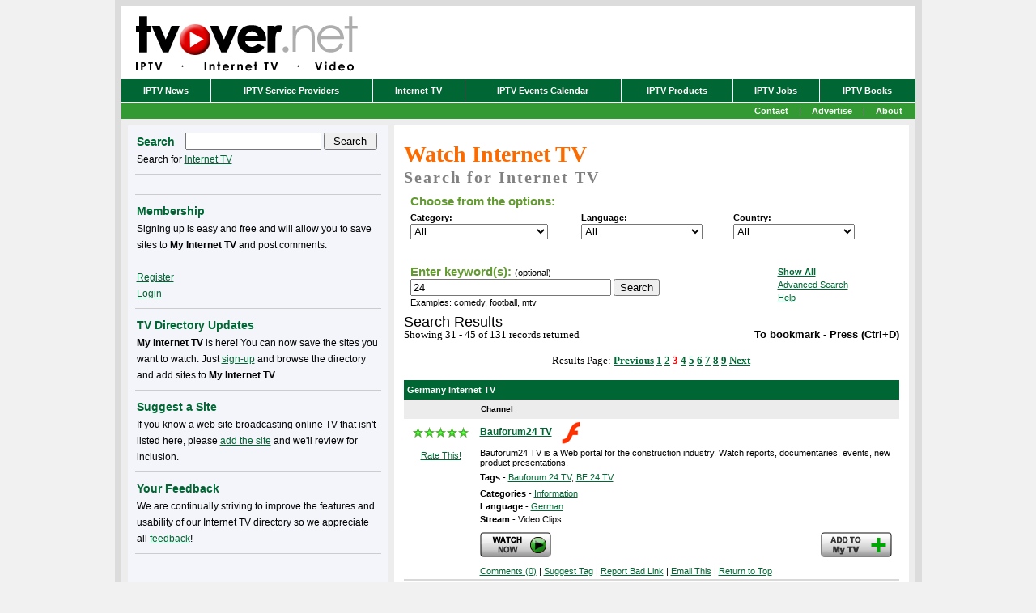

--- FILE ---
content_type: text/html; charset=utf-8
request_url: http://tvover.net/TVStation,search,0-0-0-0-0-3-q=24.aspx
body_size: 22776
content:
<!DOCTYPE HTML PUBLIC "-//W3C//DTD HTML 4.01 Transitional//EN" "http://www.w3.org/TR/html4/loose.dtd">
<html>
<head>
<title>Watch Free Internet TV - TVover.net</title>
<link rel="stylesheet" type="text/css" href="/themes/boom/base.css" media="screen, print">
<link rel="stylesheet" type="text/css" href="/themes/boom/lightbox.css" media="screen">
<meta name="Description" content="Internet TV has arrived. Join thousands of others who are watching free Internet TV and video clips. TV over the Internet provides the web's most detailed guide with over 1000 sites with full descriptions.">
<meta name="Keywords" content="internet tv,online tv,free internet tv,tv on the internet,free live internet tv,watch tv online,iptv, internet tv station,web tv,internet tv channel">
<link rel="alternate" type="application/rss+xml" title="RSS" href="http://feeds.feedburner.com/tvovernet">
<link rel="shortcut icon" href="http://www.tvover.net/favicon.ico">
<link rel="icon" href="http://www.tvover.net/favicon.ico"> 
<script src="/js/prototype.js" type="text/javascript"></script>
<script src="/js/scriptaculous.js?load=effects" type="text/javascript"></script>
<script src="/js/lightbox.js" type="text/javascript"></script>
<script type="text/javascript" src="msrsclient.js"></script>
<script type="text/javascript"" src="tvstation.js"></script>
<script type="text/javascript">
<!--
      var returnString = "";
      var serverURL = "TV.aspx";
      var rateURL = "Rate.aspx";
      var addmyTVURL = "AddMyTV.aspx";
	  function Record(url) {
		msrsPOST = false; // use POST instead of GET
		RSExecute(serverURL,"Record",url,cb,cbError);
	  }
	  function RateStation(rating, channelId, ratingType, userId) {
		msrsPOST = false; // use POST instead of GET
		RSExecute(rateURL,"RateStation",rating,channelId,ratingType,userId,cb,cbError);
		
		closeDiv(channelId,rating);		
	  }
	  function AddMyTV(channelId, memberUsername,flip) {
		msrsPOST = false; // use POST instead of GET
		RSExecute(addmyTVURL,"AddChannel",channelId,memberUsername,cb,cbError);
		
		if (flip == true) {
			flipChannel(channelId, memberUsername, 'Add');		
		}
	  }
	  function RemoveMyTV(channelId, memberUsername,flip) {
		msrsPOST = false; // use POST instead of GET
		RSExecute(addmyTVURL,"RemoveChannel",channelId,memberUsername,cb,cbError);
		
		if (flip == true) {
			flipChannel(channelId, memberUsername, 'Remove');		
		}
	  }
	  function cb(co) {
		if (co.return_value) {
			returnString = co.return_value;
		}
	  }
	  
	  function cbError(co) {
		if (co.message) {
			//alert("Context:" + co.context + "\nError: " + co.message);
		}
	  }
	  function WriteStatus(message)
	  {
		window.status = message;
	  }

	//-->
	</script>
<script async src="//pagead2.googlesyndication.com/pagead/js/adsbygoogle.js"></script>
<script>
     (adsbygoogle = window.adsbygoogle || []).push({
          google_ad_client: "ca-pub-2802196279857342",
          enable_page_level_ads: true
     });
</script>
<script type="text/javascript" src="http://partner.googleadservices.com/gampad/google_service.js">
</script>
<script type="text/javascript">
  GS_googleAddAdSenseService("ca-pub-2802196279857342");
  GS_googleEnableAllServices();
</script>
<script type="text/javascript">
  GA_googleAddSlot("ca-pub-2802196279857342", "InternetTV_MediumRectangle_Premium_300x250");
  GA_googleAddSlot("ca-pub-2802196279857342", "InternetTV_Search_MediumRectangle_Top_300x250");
  GA_googleAddSlot("ca-pub-2802196279857342", "InternetTV_Search_MediumRectangle_Bottom_300x250");
  GA_googleAddSlot("ca-pub-2802196279857342", "ROS_Banner_Premium_468x60_tvon");
</script>
<script type="text/javascript">
  GA_googleFetchAds();
</script>
<link rel="alternate" type="application/rss+xml" title="TVover.net" href="http://feeds.feedburner.com/tvovernet" />
<link rel="alternate" type="application/atom+xml" title="TVover.net" href="http://feeds.feedburner.com/tvovernet" />
<link rel="EditURI" type="application/rsd+xml" title="RSD" href="http://www.tvover.net/EditService.asmx/GetRsd" /><link rel="microsummary" type="application/x.microsummary+xml" href="http://www.tvover.net/Microsummary.ashx" /></head>

<body><form name="mainForm" method="post" action="/TVStation.aspx?search=0-0-0-0-0-3-q=24" id="mainForm">
<div>
<input type="hidden" name="__VIEWSTATE" id="__VIEWSTATE" value="/[base64]/0g==" />
</div>

<div>

	<input type="hidden" name="__VIEWSTATEGENERATOR" id="__VIEWSTATEGENERATOR" value="EF985D4A" />
	<input type="hidden" name="__EVENTVALIDATION" id="__EVENTVALIDATION" value="/[base64]/wAQCna6nwAQCn67DwwQCnK7DwwQCna6DwAQCnK7jwwQCn663wAQCn66PwAQCnq7DwwQCna6LwAQCnK7vwwQCn66LwAQCiq7DwwQCmK7DwwQCha7DwwQCna6/wAQCn66DwAQCna6PwAQCn66zwAQCnq6DwAQCn67jwwQCna63wAQCnK6PwAQCnK63wAQCnK6/wAQCn67vwwQCnK6zwAQCuKGLswgCpaH7sAgCpKHvsAgCoaHvsAgCpqHHsAgCpaHzsAgCpKHzsAgCo6GLswgCp6HLsAgCoqHvsAgCoqHLsAgCo6H/sAgCpaH3sAgCpKHDsAgCoqH7sAgCpaHvsAgCpqGrswgCpqHDsAgCpKH/sAgCpKGLswgCpqH3sAgCpKGrswgCpqGnswgCoqGrswgCpaGnswgCo6HLsAgCp6H/sAgCoaHzsAgCpqH7sAgCpaGrswgCpaH/sAgCpKH7sAgCoqHzsAgCpKHHsAgCoaGLswgCpaGLswgCoaHHsAgCp6H3sAgCoqGnswgCo6GrswgCoqGLswgCoqHHsAgCsKGLswgCp6GnswgCo6H3sAgCoaH7sAgCp6HzsAgCo6HzsAgCo6H7sAgCpqHLsAgCoaGrswgCpaHDsAgCpqHzsAgCoqH/sAgCv6GLswgCp6HvsAgCp6HDsAgCoqH3sAgCpqHvsAgCpaHLsAgCp6H7sAgCpKHLsAgCpaHHsAgCsKH/sAgCoaH/sAgCp6GrswgCoaHLsAgCoaH3sAgCo6GnswgCsKHHsAgCsKHLsAgCoaHDsAgCpqH/sAgCpKGnswgCp6HHsAgCoqHDsAgCo6HHsAgCpKH3sAgCo6HvsAgCoaGnswgCpqGLswgCp6GLswgCsKHDsAgCo6HDsAgC5va2yAIC/Z/gjgICsuyhvw0CqOyhvw0Cruyhvw0Cr+yhvw0CrOyhvw0Cqeyhvw0Creyhvw0Ci4jCoQYClIjCoQYClYjCoQYCreXcjQr+e2iDBavswZNBjc3SSKoBCK4Y2Q==" />
</div>

<a name="#homeTop"></a>
<div id="wrapper"><div id="innerwrapper"><div id="header">
	<div id="banner">
		<a href="/default.aspx"><img src="/themes/boom/Images/tvovernet_logo.gif" widthh=360 height="90" border="0" alt="IPTV news and business reports" title="IPTV news and business reports" /></a></div>
	<div id="search"><!-- google_ad_section_start(weight=ignore) -->
<iframe src=http://www.tvover.net/AdServer/abmw.aspx?z=1&isframe=true width=468 height=60 frameborder=0 scrolling=no marginheight=0 marginwidth=0></iframe>
<!-- google_ad_section_end --></div>
</div>
<div id="navigation"><div class="navigatorLinksContainerStyle"><table class="navigatorLinksTableStyle" border="0" cellpadding="0" cellspacing="0">
<tr><td class="navigatorLinksCellStyle" onMouseOver="this.style.backgroundColor='#339933'"; onMouseOut="this.style.backgroundColor='#006633'"><a class="navigatorLinksLinkStyle" href="/default.aspx">IPTV News</a></td>
<td class="navigatorLinksCellStyle" onMouseOver="this.style.backgroundColor='#339933'"; onMouseOut="this.style.backgroundColor='#006633'"><a class="navigatorLinksLinkStyle" href="/ServiceProvider.aspx">IPTV Service Providers</a></td>
<td class="navigatorLinksCellStyle" onMouseOver="this.style.backgroundColor='#339933'"; onMouseOut="this.style.backgroundColor='#006633'"><a class="navigatorLinksLinkStyle" href="/TVStation.aspx">Internet&nbsp;TV</a></td>
<td class="navigatorLinksCellStyle" onMouseOver="this.style.backgroundColor='#339933'"; onMouseOut="this.style.backgroundColor='#006633'"><a class="navigatorLinksLinkStyle" href="/IPTV+Events+Calendar.aspx">IPTV Events Calendar</a></td>
<td class="navigatorLinksCellStyle" onMouseOver="this.style.backgroundColor='#339933'"; onMouseOut="this.style.backgroundColor='#006633'"><a class="navigatorLinksLinkStyle" href="/IPTV+Products+Solutions.aspx">IPTV Products</a></td>
<td class="navigatorLinksCellStyle" onMouseOver="this.style.backgroundColor='#339933'"; onMouseOut="this.style.backgroundColor='#006633'"><a class="navigatorLinksLinkStyle" href="http://jobs.tvover.net/">IPTV Jobs</a></td>
<td class="navigatorFeedCellStyle" onMouseOver="this.style.backgroundColor='#339933'"; onMouseOut="this.style.backgroundColor='#006633'"><a class="navigatorLinksLinkStyle" href="/IPTV+books+and+whitepapers.aspx">IPTV Books</a></td>
</tr></table></div></div>
<div id="subnavigation"><table cellpadding="0" cellspacing="0" border="0" width="100%" bgcolor="#339933">
<tr><td align="right" style="line-height: 20px; color: white"><a class="navigatorLinksLinkStyle" href="/contact.aspx">Contact</a>&nbsp;|&nbsp;<a class="navigatorLinksLinkStyle" href="/Advertise.aspx">Advertise</a>&nbsp;|&nbsp;<a class="navigatorLinksLinkStyle" href="/About.aspx">About</a>&nbsp;&nbsp;</td>
</tr></table></div>
<!-- BEGIN content -->
<div id="content">

	<!-- BEGIN #right -->
	<div id="right">
		<div class="column" style="margin-bottom:0px;padding-bottom:0px">
<div align="center" style="padding:4px"><script type='text/javascript'>
GA_googleFillSlot("ROS_Banner_Premium_468x60_tvon");
</script></div>
<div class="setItemStyle" style="margin-bottom:0px;padding-bottom:0px">


<div class="bodyContentStyle">
	<a name="Top"></a><h1 class="itvTitle">Watch Internet TV</h1>
		<div id="ctl00_lyrWelcome" style="display:none;">
	
		<h2 class="itvSubTitle">Free &middot; Pay-per-view &middot; Live &middot; Video Clips</h2>
			<table width="100%" border="0" cellpadding="2" cellspacing="0">
			<tr>
				<td valign="top" class="tvText">
				<br><b>Internet TV has arrived.</b> Join thousands of others who are watching live Internet TV and recorded video. Unlike other sites that require you to download software or purchase hardware, you can simply search or browse through our directory of sites and start watching TV on the Internet using a standard media player.
				<br/><br/><br/></td>
				<td valign="top" width="250" align="center"><a href="http://www.tvover.net/TVStation,search,0-0-0-0-0.aspx"><img src="images/Internet_TV_arrived.gif" border="0" width=180 height=170 alt="Internet TV Has Arrived" /></a></td>
			</tr>
			<tr>
				<td colspan=2>
				<h2 class="itvSubTitle">Over 1600 Sites with Internet Television</h2>
				<table width="100%" border="0" cellpadding="2" cellspacing="0">
				<tr>
					<td valign="top" class="tvText">
					Our directory of online TV broadcasts (live, on-demand, video blogs, etc.) includes over 1600 TV channels from over 50 countries. Select a category, country, or language, enter keyword(s), click Show All, or click Advanced Search to return a list of sites where you can watch TV online. If you have any problems, visit the <a href="http://www.tvover.net/Internet+TV+Directory+Sitemap.aspx">sitemap</a>.
					<br><br><b>Not sure what to watch?</b> Jump over to <a href="http://www.findinternettv.com/">Find Internet TV</a>, which provides an updated Internet TV guide.
					<br/><br/>
					</td>
				</tr>
				</table></td>
			</tr>
			</table>
			
</div>
			<div id="ctl00_lyrMyTV" style="display:none;">
	
			<table width="100%" border="0" cellpadding="2" cellspacing="0">
			<tr>
				<td colspan=2><br>
<h2 class="itvSubTitle">My Internet TV</h2>
<table width="100%" border="0" cellpadding="0" cellspacing="0">
	<tr>
		<td valign="top" class="tvText">
			Watching Internet TV just got easier! Now you can save all your favorite sites so that you no longer have to search for what you want to watch. Please <A href="Signup.aspx">register</A> to start adding sites to <b>My Internet TV</b> or <A href="Signin.aspx">login</A> if you are already registered.
			
			<table width="100%" border="0" cellspacing="0" cellpadding="2">
				
			</table>
		</td>
	</tr>
</table>
<br></td>
			</tr>
			</table>
			
</div>
			
	<div name="lyrSearchOptions" id="lyrSearchOptions">
	<h2 class="itvSubTitle">Search for Internet TV</h2>
	<table cellSpacing="2" cellPadding="2" width="98%" border="0">
	<tr>
		<td><table cellSpacing="0" cellPadding="2" width="100%" border="0" >
			<tr>
				<td><table cellSpacing="0" cellPadding="2" width="100%" border="0" >
					<tr>
						<td colspan="3"><span class="spTitleStyle">Choose from the options:</span></td>
					</tr>
					<tr>
						<td><b>Category:</b><br>
						<select name="ctl00$ddlCategory" id="ctl00_ddlCategory" class="SearchOptionsWidth" style="width:170px;">
	<option selected="selected" value="0">All</option>
	<option value="9">Animals &amp; Nature</option>
	<option value="20">Business &amp; Economy</option>
	<option value="33">Cartoons</option>
	<option value="16">Comedy</option>
	<option value="29">Education</option>
	<option value="2">Entertainment</option>
	<option value="24">Events</option>
	<option value="13">Fashion</option>
	<option value="17">Food &amp; Drink</option>
	<option value="32">Funny</option>
	<option value="21">Games</option>
	<option value="8">Gay, Lesbian, Bisexual</option>
	<option value="28">Government</option>
	<option value="19">Health &amp; Wellness</option>
	<option value="25">Home &amp; Garden</option>
	<option value="14">Information</option>
	<option value="7">Kids</option>
	<option value="26">Lifestyle &amp; Living</option>
	<option value="31">Local</option>
	<option value="12">Movies &amp; TV Shows</option>
	<option value="3">Music</option>
	<option value="1">News</option>
	<option value="27">Podcasts &amp; Video Blogs</option>
	<option value="34">Politics</option>
	<option value="22">Psychic</option>
	<option value="5">Religion</option>
	<option value="15">Science &amp; Technology</option>
	<option value="10">Shopping</option>
	<option value="4">Sports</option>
	<option value="18">Travel</option>
	<option value="6">Universities</option>
	<option value="30">Viral Videos</option>
	<option value="23">Weather</option>

</select></td>
						<td><b>Language:</b><br>
						<select name="ctl00$ddlLanguage" id="ctl00_ddlLanguage" class="SearchOptionsWidth" style="width:150px;">
	<option selected="selected" value="0">All</option>
	<option value="16">Albanian</option>
	<option value="36">Amharic</option>
	<option value="26">Arabic</option>
	<option value="20">Assyrian</option>
	<option value="27">Azerbaijani</option>
	<option value="18">Bulgarian</option>
	<option value="22">Chinese</option>
	<option value="37">Croatian</option>
	<option value="7">Czech</option>
	<option value="14">Danish</option>
	<option value="5">Dutch</option>
	<option value="1">English</option>
	<option value="19">Estonian</option>
	<option value="35">Filipino</option>
	<option value="17">Finnish</option>
	<option value="3">French</option>
	<option value="2">German</option>
	<option value="10">Greek</option>
	<option value="28">Hebrew</option>
	<option value="33">Hindi</option>
	<option value="31">Hungarian</option>
	<option value="4">Italian</option>
	<option value="12">Japanese</option>
	<option value="29">Korean</option>
	<option value="32">Kurdish</option>
	<option value="8">Latvian</option>
	<option value="6">Norwegian</option>
	<option value="9">Polish</option>
	<option value="15">Portuguese</option>
	<option value="30">Romanian</option>
	<option value="11">Russian</option>
	<option value="34">Serbian</option>
	<option value="40">Slovak</option>
	<option value="38">Slovenian</option>
	<option value="13">Spanish</option>
	<option value="21">Swedish</option>
	<option value="23">Thai</option>
	<option value="25">Turkish</option>
	<option value="39">Ukrainian</option>
	<option value="24">Vietnamese</option>

</select></td>
						<td><b>Country:</b><br>
						<select name="ctl00$ddlCountry" id="ctl00_ddlCountry" class="SearchOptionsWidth" style="width:150px;">
	<option selected="selected" value="0">All</option>
	<option value="34">Albania</option>
	<option value="47">Algeria</option>
	<option value="77">Angola</option>
	<option value="21">Argentina</option>
	<option value="36">Aruba</option>
	<option value="46">Assyria</option>
	<option value="5">Australia</option>
	<option value="10">Austria</option>
	<option value="67">Azerbaijan</option>
	<option value="60">Bangladesh</option>
	<option value="53">Barbados</option>
	<option value="35">Belarus</option>
	<option value="42">Belgium</option>
	<option value="64">Belize</option>
	<option value="37">Benin</option>
	<option value="28">Bolivia</option>
	<option value="22">Brazil</option>
	<option value="43">Bulgaria</option>
	<option value="4">Canada</option>
	<option value="25">Chile</option>
	<option value="48">China</option>
	<option value="29">Colombia</option>
	<option value="68">Croatia</option>
	<option value="39">Cuba</option>
	<option value="50">Cyprus</option>
	<option value="13">Czech Republic</option>
	<option value="76">Dem Rep of the Congo</option>
	<option value="24">Denmark</option>
	<option value="38">Dominican Republic</option>
	<option value="33">Egypt</option>
	<option value="44">Estonia</option>
	<option value="66">Fiji</option>
	<option value="41">Finland</option>
	<option value="7">France</option>
	<option value="3">Germany</option>
	<option value="71">Ghana</option>
	<option value="15">Greece</option>
	<option value="69">Hungary</option>
	<option value="58">India</option>
	<option value="6">Ireland</option>
	<option value="61">Israel</option>
	<option value="8">Italy</option>
	<option value="19">Japan</option>
	<option value="55">Korea</option>
	<option value="74">Kurdistan</option>
	<option value="16">Latvia</option>
	<option value="56">Lebanon</option>
	<option value="54">Libya</option>
	<option value="20">Luxembourg</option>
	<option value="78">Macau</option>
	<option value="32">Mauritius</option>
	<option value="26">Mexico</option>
	<option value="63">Morocco</option>
	<option value="9">Netherlands</option>
	<option value="17">New Zealand</option>
	<option value="12">Norway</option>
	<option value="65">Panama</option>
	<option value="27">Peru</option>
	<option value="30">Philippines</option>
	<option value="14">Poland</option>
	<option value="40">Portugal</option>
	<option value="31">Puerto Rico</option>
	<option value="83">Qatar</option>
	<option value="73">Romania</option>
	<option value="18">Russia</option>
	<option value="70">Scotland</option>
	<option value="75">Serbia</option>
	<option value="59">Singapore</option>
	<option value="81">Slovakia</option>
	<option value="80">Slovenia</option>
	<option value="72">South Africa</option>
	<option value="23">Spain</option>
	<option value="49">Sweden</option>
	<option value="11">Switzerland</option>
	<option value="62">Taiwan</option>
	<option value="51">Thailand</option>
	<option value="45">Tunisia</option>
	<option value="57">Turkey</option>
	<option value="79">Ukraine</option>
	<option value="2">United Kingdom</option>
	<option value="1">United States</option>
	<option value="82">Venezuela</option>
	<option value="52">Vietnam</option>

</select></td>
					</tr>
					</table></td>
			</tr>
			</table></td>
	</tr>
	</table><br>
	<table cellSpacing="2" cellPadding="2" width="98%" border="0">
	<tr>
		<td><!-- google_ad_section_start(weight=ignore) -->
		<table cellSpacing="0" cellPadding="2" width="100%" border="0" >
		<tr>
			<td><table cellSpacing="0" cellPadding="2" width="100%" border="0" >
				<tr>
					<td valign="top"><span class="spTitleStyle">Enter keyword(s): </span>(optional) <br><input name="ctl00$txtSearchTerm" type="text" value="24" maxlength="50" id="ctl00_txtSearchTerm" class="SearchTextWidth" style="width:240px;" /> <input type="submit" name="ctl00$btnSearch" value="Search" id="ctl00_btnSearch" /><br>Examples: comedy, football, mtv</td>
					<td valign="top"><a href="http://www.tvover.net/TVStation,search,0-0-0-0-0.aspx"><b>Show All</b></a><br><a href="javascript:tab('lyrAdvancedSearchOptions')">Advanced Search</a><br><a href="javascript:tab('lyrHelp')">Help</a></td>
				</tr>
				</table>
				<div id="lyrDropDownSearchOptions" name="lyrDropDownSearchOptions"  style="display: none"> 
				<span class="spTitleStyle">Additional options:</span>
				<table cellSpacing="0" cellPadding="2" width="100%" border="0" >
				<tr>
					<td><b>Media Type:</b><br>
					<select name="ctl00$ddlMediaType" id="ctl00_ddlMediaType" class="SearchOptionsWidth" style="width:170px;">
	<option selected="selected" value="0">All</option>
	<option value="6">Macromedia Flash</option>
	<option value="4">Multiple Video Clips</option>
	<option value="3">QuickTime</option>
	<option value="2">RealPlayer</option>
	<option value="5">Winamp</option>
	<option value="1">Windows Media Player</option>

</select></td>
					<td><b>Live:</b><br>
					<select name="ctl00$ddlStreamType" id="ctl00_ddlStreamType" class="SearchOptionsWidth" style="width:170px;">
	<option selected="selected" value="0">All</option>
	<option value="1">Live</option>
	<option value="2">Video Clips (Recorded)</option>

</select></td>
				</tr>
				</table></div></td>
		</tr>
		</table><!-- google_ad_section_end -->
		<div name="lyrAdvancedSearchOptions" id="lyrAdvancedSearchOptions" style="display: none;">
		<br><br><table cellSpacing="0" cellPadding="2" width="100%" border="0" >
			<tr>
				<td><table cellSpacing="2" cellPadding="2" width="98%" border="0">
					<tr>
						<td><span class="spTitleStyle">Click below:</td>
					</tr>
					</table>
					<table cellSpacing="0" cellPadding="2" width="100%" border="0">
					<tr>
						<td valign="top" width="33%"><b>Categories</b><br><table id="ctl00_dlCategories" cellspacing="3" border="0" style="width:100%;">
	<tr>
		<td class="CategoryLinks" valign="top">
								<a href="TVStation,search,0-0-0-0-0.aspx">All</a>
							</td>
	</tr><tr>
		<td class="CategoryLinks" valign="top">
								<a href="TVStation,search,0-0-9-0-0.aspx">Animals & Nature</a>
							</td>
	</tr><tr>
		<td class="CategoryLinks" valign="top">
								<a href="TVStation,search,0-0-20-0-0.aspx">Business & Economy</a>
							</td>
	</tr><tr>
		<td class="CategoryLinks" valign="top">
								<a href="TVStation,search,0-0-33-0-0.aspx">Cartoons</a>
							</td>
	</tr><tr>
		<td class="CategoryLinks" valign="top">
								<a href="TVStation,search,0-0-16-0-0.aspx">Comedy</a>
							</td>
	</tr><tr>
		<td class="CategoryLinks" valign="top">
								<a href="TVStation,search,0-0-29-0-0.aspx">Education</a>
							</td>
	</tr><tr>
		<td class="CategoryLinks" valign="top">
								<a href="TVStation,search,0-0-2-0-0.aspx">Entertainment</a>
							</td>
	</tr><tr>
		<td class="CategoryLinks" valign="top">
								<a href="TVStation,search,0-0-24-0-0.aspx">Events</a>
							</td>
	</tr><tr>
		<td class="CategoryLinks" valign="top">
								<a href="TVStation,search,0-0-13-0-0.aspx">Fashion</a>
							</td>
	</tr><tr>
		<td class="CategoryLinks" valign="top">
								<a href="TVStation,search,0-0-17-0-0.aspx">Food & Drink</a>
							</td>
	</tr><tr>
		<td class="CategoryLinks" valign="top">
								<a href="TVStation,search,0-0-32-0-0.aspx">Funny</a>
							</td>
	</tr><tr>
		<td class="CategoryLinks" valign="top">
								<a href="TVStation,search,0-0-21-0-0.aspx">Games</a>
							</td>
	</tr><tr>
		<td class="CategoryLinks" valign="top">
								<a href="TVStation,search,0-0-8-0-0.aspx">Gay, Lesbian, Bisexual</a>
							</td>
	</tr><tr>
		<td class="CategoryLinks" valign="top">
								<a href="TVStation,search,0-0-28-0-0.aspx">Government</a>
							</td>
	</tr><tr>
		<td class="CategoryLinks" valign="top">
								<a href="TVStation,search,0-0-19-0-0.aspx">Health & Wellness</a>
							</td>
	</tr><tr>
		<td class="CategoryLinks" valign="top">
								<a href="TVStation,search,0-0-25-0-0.aspx">Home & Garden</a>
							</td>
	</tr><tr>
		<td class="CategoryLinks" valign="top">
								<a href="TVStation,search,0-0-14-0-0.aspx">Information</a>
							</td>
	</tr><tr>
		<td class="CategoryLinks" valign="top">
								<a href="TVStation,search,0-0-7-0-0.aspx">Kids</a>
							</td>
	</tr><tr>
		<td class="CategoryLinks" valign="top">
								<a href="TVStation,search,0-0-26-0-0.aspx">Lifestyle & Living</a>
							</td>
	</tr><tr>
		<td class="CategoryLinks" valign="top">
								<a href="TVStation,search,0-0-31-0-0.aspx">Local</a>
							</td>
	</tr><tr>
		<td class="CategoryLinks" valign="top">
								<a href="TVStation,search,0-0-12-0-0.aspx">Movies & TV Shows</a>
							</td>
	</tr><tr>
		<td class="CategoryLinks" valign="top">
								<a href="TVStation,search,0-0-3-0-0.aspx">Music</a>
							</td>
	</tr><tr>
		<td class="CategoryLinks" valign="top">
								<a href="TVStation,search,0-0-1-0-0.aspx">News</a>
							</td>
	</tr><tr>
		<td class="CategoryLinks" valign="top">
								<a href="TVStation,search,0-0-27-0-0.aspx">Podcasts & Video Blogs</a>
							</td>
	</tr><tr>
		<td class="CategoryLinks" valign="top">
								<a href="TVStation,search,0-0-34-0-0.aspx">Politics</a>
							</td>
	</tr><tr>
		<td class="CategoryLinks" valign="top">
								<a href="TVStation,search,0-0-22-0-0.aspx">Psychic</a>
							</td>
	</tr><tr>
		<td class="CategoryLinks" valign="top">
								<a href="TVStation,search,0-0-5-0-0.aspx">Religion</a>
							</td>
	</tr><tr>
		<td class="CategoryLinks" valign="top">
								<a href="TVStation,search,0-0-15-0-0.aspx">Science & Technology</a>
							</td>
	</tr><tr>
		<td class="CategoryLinks" valign="top">
								<a href="TVStation,search,0-0-10-0-0.aspx">Shopping</a>
							</td>
	</tr><tr>
		<td class="CategoryLinks" valign="top">
								<a href="TVStation,search,0-0-4-0-0.aspx">Sports</a>
							</td>
	</tr><tr>
		<td class="CategoryLinks" valign="top">
								<a href="TVStation,search,0-0-18-0-0.aspx">Travel</a>
							</td>
	</tr><tr>
		<td class="CategoryLinks" valign="top">
								<a href="TVStation,search,0-0-6-0-0.aspx">Universities</a>
							</td>
	</tr><tr>
		<td class="CategoryLinks" valign="top">
								<a href="TVStation,search,0-0-30-0-0.aspx">Viral Videos</a>
							</td>
	</tr><tr>
		<td class="CategoryLinks" valign="top">
								<a href="TVStation,search,0-0-23-0-0.aspx">Weather</a>
							</td>
	</tr>
</table></td>
							<td valign="top" width="33%"><b>Countries</b><br><table id="ctl00_dlCountries" cellspacing="3" border="0" style="width:100%;">
	<tr>
		<td class="CategoryLinks" valign="top">
								<a href="TVStation,search,0-0-0-0-0.aspx">All</a>
							</td>
	</tr><tr>
		<td class="CategoryLinks" valign="top">
								<a href="TVStation,search,34-0-0-0-0.aspx">Albania</a>
							</td>
	</tr><tr>
		<td class="CategoryLinks" valign="top">
								<a href="TVStation,search,47-0-0-0-0.aspx">Algeria</a>
							</td>
	</tr><tr>
		<td class="CategoryLinks" valign="top">
								<a href="TVStation,search,77-0-0-0-0.aspx">Angola</a>
							</td>
	</tr><tr>
		<td class="CategoryLinks" valign="top">
								<a href="TVStation,search,21-0-0-0-0.aspx">Argentina</a>
							</td>
	</tr><tr>
		<td class="CategoryLinks" valign="top">
								<a href="TVStation,search,36-0-0-0-0.aspx">Aruba</a>
							</td>
	</tr><tr>
		<td class="CategoryLinks" valign="top">
								<a href="TVStation,search,46-0-0-0-0.aspx">Assyria</a>
							</td>
	</tr><tr>
		<td class="CategoryLinks" valign="top">
								<a href="TVStation,search,5-0-0-0-0.aspx">Australia</a>
							</td>
	</tr><tr>
		<td class="CategoryLinks" valign="top">
								<a href="TVStation,search,10-0-0-0-0.aspx">Austria</a>
							</td>
	</tr><tr>
		<td class="CategoryLinks" valign="top">
								<a href="TVStation,search,67-0-0-0-0.aspx">Azerbaijan</a>
							</td>
	</tr><tr>
		<td class="CategoryLinks" valign="top">
								<a href="TVStation,search,60-0-0-0-0.aspx">Bangladesh</a>
							</td>
	</tr><tr>
		<td class="CategoryLinks" valign="top">
								<a href="TVStation,search,53-0-0-0-0.aspx">Barbados</a>
							</td>
	</tr><tr>
		<td class="CategoryLinks" valign="top">
								<a href="TVStation,search,35-0-0-0-0.aspx">Belarus</a>
							</td>
	</tr><tr>
		<td class="CategoryLinks" valign="top">
								<a href="TVStation,search,42-0-0-0-0.aspx">Belgium</a>
							</td>
	</tr><tr>
		<td class="CategoryLinks" valign="top">
								<a href="TVStation,search,64-0-0-0-0.aspx">Belize</a>
							</td>
	</tr><tr>
		<td class="CategoryLinks" valign="top">
								<a href="TVStation,search,37-0-0-0-0.aspx">Benin</a>
							</td>
	</tr><tr>
		<td class="CategoryLinks" valign="top">
								<a href="TVStation,search,28-0-0-0-0.aspx">Bolivia</a>
							</td>
	</tr><tr>
		<td class="CategoryLinks" valign="top">
								<a href="TVStation,search,22-0-0-0-0.aspx">Brazil</a>
							</td>
	</tr><tr>
		<td class="CategoryLinks" valign="top">
								<a href="TVStation,search,43-0-0-0-0.aspx">Bulgaria</a>
							</td>
	</tr><tr>
		<td class="CategoryLinks" valign="top">
								<a href="TVStation,search,4-0-0-0-0.aspx">Canada</a>
							</td>
	</tr><tr>
		<td class="CategoryLinks" valign="top">
								<a href="TVStation,search,25-0-0-0-0.aspx">Chile</a>
							</td>
	</tr><tr>
		<td class="CategoryLinks" valign="top">
								<a href="TVStation,search,48-0-0-0-0.aspx">China</a>
							</td>
	</tr><tr>
		<td class="CategoryLinks" valign="top">
								<a href="TVStation,search,29-0-0-0-0.aspx">Colombia</a>
							</td>
	</tr><tr>
		<td class="CategoryLinks" valign="top">
								<a href="TVStation,search,68-0-0-0-0.aspx">Croatia</a>
							</td>
	</tr><tr>
		<td class="CategoryLinks" valign="top">
								<a href="TVStation,search,39-0-0-0-0.aspx">Cuba</a>
							</td>
	</tr><tr>
		<td class="CategoryLinks" valign="top">
								<a href="TVStation,search,50-0-0-0-0.aspx">Cyprus</a>
							</td>
	</tr><tr>
		<td class="CategoryLinks" valign="top">
								<a href="TVStation,search,13-0-0-0-0.aspx">Czech Republic</a>
							</td>
	</tr><tr>
		<td class="CategoryLinks" valign="top">
								<a href="TVStation,search,76-0-0-0-0.aspx">Dem Rep of the Congo</a>
							</td>
	</tr><tr>
		<td class="CategoryLinks" valign="top">
								<a href="TVStation,search,24-0-0-0-0.aspx">Denmark</a>
							</td>
	</tr><tr>
		<td class="CategoryLinks" valign="top">
								<a href="TVStation,search,38-0-0-0-0.aspx">Dominican Republic</a>
							</td>
	</tr><tr>
		<td class="CategoryLinks" valign="top">
								<a href="TVStation,search,33-0-0-0-0.aspx">Egypt</a>
							</td>
	</tr><tr>
		<td class="CategoryLinks" valign="top">
								<a href="TVStation,search,44-0-0-0-0.aspx">Estonia</a>
							</td>
	</tr><tr>
		<td class="CategoryLinks" valign="top">
								<a href="TVStation,search,66-0-0-0-0.aspx">Fiji</a>
							</td>
	</tr><tr>
		<td class="CategoryLinks" valign="top">
								<a href="TVStation,search,41-0-0-0-0.aspx">Finland</a>
							</td>
	</tr><tr>
		<td class="CategoryLinks" valign="top">
								<a href="TVStation,search,7-0-0-0-0.aspx">France</a>
							</td>
	</tr><tr>
		<td class="CategoryLinks" valign="top">
								<a href="TVStation,search,3-0-0-0-0.aspx">Germany</a>
							</td>
	</tr><tr>
		<td class="CategoryLinks" valign="top">
								<a href="TVStation,search,71-0-0-0-0.aspx">Ghana</a>
							</td>
	</tr><tr>
		<td class="CategoryLinks" valign="top">
								<a href="TVStation,search,15-0-0-0-0.aspx">Greece</a>
							</td>
	</tr><tr>
		<td class="CategoryLinks" valign="top">
								<a href="TVStation,search,69-0-0-0-0.aspx">Hungary</a>
							</td>
	</tr><tr>
		<td class="CategoryLinks" valign="top">
								<a href="TVStation,search,58-0-0-0-0.aspx">India</a>
							</td>
	</tr><tr>
		<td class="CategoryLinks" valign="top">
								<a href="TVStation,search,6-0-0-0-0.aspx">Ireland</a>
							</td>
	</tr><tr>
		<td class="CategoryLinks" valign="top">
								<a href="TVStation,search,61-0-0-0-0.aspx">Israel</a>
							</td>
	</tr><tr>
		<td class="CategoryLinks" valign="top">
								<a href="TVStation,search,8-0-0-0-0.aspx">Italy</a>
							</td>
	</tr><tr>
		<td class="CategoryLinks" valign="top">
								<a href="TVStation,search,19-0-0-0-0.aspx">Japan</a>
							</td>
	</tr><tr>
		<td class="CategoryLinks" valign="top">
								<a href="TVStation,search,55-0-0-0-0.aspx">Korea</a>
							</td>
	</tr><tr>
		<td class="CategoryLinks" valign="top">
								<a href="TVStation,search,74-0-0-0-0.aspx">Kurdistan</a>
							</td>
	</tr><tr>
		<td class="CategoryLinks" valign="top">
								<a href="TVStation,search,16-0-0-0-0.aspx">Latvia</a>
							</td>
	</tr><tr>
		<td class="CategoryLinks" valign="top">
								<a href="TVStation,search,56-0-0-0-0.aspx">Lebanon</a>
							</td>
	</tr><tr>
		<td class="CategoryLinks" valign="top">
								<a href="TVStation,search,54-0-0-0-0.aspx">Libya</a>
							</td>
	</tr><tr>
		<td class="CategoryLinks" valign="top">
								<a href="TVStation,search,20-0-0-0-0.aspx">Luxembourg</a>
							</td>
	</tr><tr>
		<td class="CategoryLinks" valign="top">
								<a href="TVStation,search,78-0-0-0-0.aspx">Macau</a>
							</td>
	</tr><tr>
		<td class="CategoryLinks" valign="top">
								<a href="TVStation,search,32-0-0-0-0.aspx">Mauritius</a>
							</td>
	</tr><tr>
		<td class="CategoryLinks" valign="top">
								<a href="TVStation,search,26-0-0-0-0.aspx">Mexico</a>
							</td>
	</tr><tr>
		<td class="CategoryLinks" valign="top">
								<a href="TVStation,search,63-0-0-0-0.aspx">Morocco</a>
							</td>
	</tr><tr>
		<td class="CategoryLinks" valign="top">
								<a href="TVStation,search,9-0-0-0-0.aspx">Netherlands</a>
							</td>
	</tr><tr>
		<td class="CategoryLinks" valign="top">
								<a href="TVStation,search,17-0-0-0-0.aspx">New Zealand</a>
							</td>
	</tr><tr>
		<td class="CategoryLinks" valign="top">
								<a href="TVStation,search,12-0-0-0-0.aspx">Norway</a>
							</td>
	</tr><tr>
		<td class="CategoryLinks" valign="top">
								<a href="TVStation,search,65-0-0-0-0.aspx">Panama</a>
							</td>
	</tr><tr>
		<td class="CategoryLinks" valign="top">
								<a href="TVStation,search,27-0-0-0-0.aspx">Peru</a>
							</td>
	</tr><tr>
		<td class="CategoryLinks" valign="top">
								<a href="TVStation,search,30-0-0-0-0.aspx">Philippines</a>
							</td>
	</tr><tr>
		<td class="CategoryLinks" valign="top">
								<a href="TVStation,search,14-0-0-0-0.aspx">Poland</a>
							</td>
	</tr><tr>
		<td class="CategoryLinks" valign="top">
								<a href="TVStation,search,40-0-0-0-0.aspx">Portugal</a>
							</td>
	</tr><tr>
		<td class="CategoryLinks" valign="top">
								<a href="TVStation,search,31-0-0-0-0.aspx">Puerto Rico</a>
							</td>
	</tr><tr>
		<td class="CategoryLinks" valign="top">
								<a href="TVStation,search,83-0-0-0-0.aspx">Qatar</a>
							</td>
	</tr><tr>
		<td class="CategoryLinks" valign="top">
								<a href="TVStation,search,73-0-0-0-0.aspx">Romania</a>
							</td>
	</tr><tr>
		<td class="CategoryLinks" valign="top">
								<a href="TVStation,search,18-0-0-0-0.aspx">Russia</a>
							</td>
	</tr><tr>
		<td class="CategoryLinks" valign="top">
								<a href="TVStation,search,70-0-0-0-0.aspx">Scotland</a>
							</td>
	</tr><tr>
		<td class="CategoryLinks" valign="top">
								<a href="TVStation,search,75-0-0-0-0.aspx">Serbia</a>
							</td>
	</tr><tr>
		<td class="CategoryLinks" valign="top">
								<a href="TVStation,search,59-0-0-0-0.aspx">Singapore</a>
							</td>
	</tr><tr>
		<td class="CategoryLinks" valign="top">
								<a href="TVStation,search,81-0-0-0-0.aspx">Slovakia</a>
							</td>
	</tr><tr>
		<td class="CategoryLinks" valign="top">
								<a href="TVStation,search,80-0-0-0-0.aspx">Slovenia</a>
							</td>
	</tr><tr>
		<td class="CategoryLinks" valign="top">
								<a href="TVStation,search,72-0-0-0-0.aspx">South Africa</a>
							</td>
	</tr><tr>
		<td class="CategoryLinks" valign="top">
								<a href="TVStation,search,23-0-0-0-0.aspx">Spain</a>
							</td>
	</tr><tr>
		<td class="CategoryLinks" valign="top">
								<a href="TVStation,search,49-0-0-0-0.aspx">Sweden</a>
							</td>
	</tr><tr>
		<td class="CategoryLinks" valign="top">
								<a href="TVStation,search,11-0-0-0-0.aspx">Switzerland</a>
							</td>
	</tr><tr>
		<td class="CategoryLinks" valign="top">
								<a href="TVStation,search,62-0-0-0-0.aspx">Taiwan</a>
							</td>
	</tr><tr>
		<td class="CategoryLinks" valign="top">
								<a href="TVStation,search,51-0-0-0-0.aspx">Thailand</a>
							</td>
	</tr><tr>
		<td class="CategoryLinks" valign="top">
								<a href="TVStation,search,45-0-0-0-0.aspx">Tunisia</a>
							</td>
	</tr><tr>
		<td class="CategoryLinks" valign="top">
								<a href="TVStation,search,57-0-0-0-0.aspx">Turkey</a>
							</td>
	</tr><tr>
		<td class="CategoryLinks" valign="top">
								<a href="TVStation,search,79-0-0-0-0.aspx">Ukraine</a>
							</td>
	</tr><tr>
		<td class="CategoryLinks" valign="top">
								<a href="TVStation,search,2-0-0-0-0.aspx">United Kingdom</a>
							</td>
	</tr><tr>
		<td class="CategoryLinks" valign="top">
								<a href="TVStation,search,1-0-0-0-0.aspx">United States</a>
							</td>
	</tr><tr>
		<td class="CategoryLinks" valign="top">
								<a href="TVStation,search,82-0-0-0-0.aspx">Venezuela</a>
							</td>
	</tr><tr>
		<td class="CategoryLinks" valign="top">
								<a href="TVStation,search,52-0-0-0-0.aspx">Vietnam</a>
							</td>
	</tr>
</table></td>
							<td valign="top" width="33%"><b>Languages</b><br><table id="ctl00_dlLanguages" cellspacing="3" border="0" style="width:100%;">
	<tr>
		<td class="CategoryLinks" valign="top">
								<a href="TVStation,search,0-0-0-0-0.aspx">All</a>
							</td>
	</tr><tr>
		<td class="CategoryLinks" valign="top">
								<a href="TVStation,search,0-16-0-0-0.aspx">Albanian</a>
							</td>
	</tr><tr>
		<td class="CategoryLinks" valign="top">
								<a href="TVStation,search,0-36-0-0-0.aspx">Amharic</a>
							</td>
	</tr><tr>
		<td class="CategoryLinks" valign="top">
								<a href="TVStation,search,0-26-0-0-0.aspx">Arabic</a>
							</td>
	</tr><tr>
		<td class="CategoryLinks" valign="top">
								<a href="TVStation,search,0-20-0-0-0.aspx">Assyrian</a>
							</td>
	</tr><tr>
		<td class="CategoryLinks" valign="top">
								<a href="TVStation,search,0-27-0-0-0.aspx">Azerbaijani</a>
							</td>
	</tr><tr>
		<td class="CategoryLinks" valign="top">
								<a href="TVStation,search,0-18-0-0-0.aspx">Bulgarian</a>
							</td>
	</tr><tr>
		<td class="CategoryLinks" valign="top">
								<a href="TVStation,search,0-22-0-0-0.aspx">Chinese</a>
							</td>
	</tr><tr>
		<td class="CategoryLinks" valign="top">
								<a href="TVStation,search,0-37-0-0-0.aspx">Croatian</a>
							</td>
	</tr><tr>
		<td class="CategoryLinks" valign="top">
								<a href="TVStation,search,0-7-0-0-0.aspx">Czech</a>
							</td>
	</tr><tr>
		<td class="CategoryLinks" valign="top">
								<a href="TVStation,search,0-14-0-0-0.aspx">Danish</a>
							</td>
	</tr><tr>
		<td class="CategoryLinks" valign="top">
								<a href="TVStation,search,0-5-0-0-0.aspx">Dutch</a>
							</td>
	</tr><tr>
		<td class="CategoryLinks" valign="top">
								<a href="TVStation,search,0-1-0-0-0.aspx">English</a>
							</td>
	</tr><tr>
		<td class="CategoryLinks" valign="top">
								<a href="TVStation,search,0-19-0-0-0.aspx">Estonian</a>
							</td>
	</tr><tr>
		<td class="CategoryLinks" valign="top">
								<a href="TVStation,search,0-35-0-0-0.aspx">Filipino</a>
							</td>
	</tr><tr>
		<td class="CategoryLinks" valign="top">
								<a href="TVStation,search,0-17-0-0-0.aspx">Finnish</a>
							</td>
	</tr><tr>
		<td class="CategoryLinks" valign="top">
								<a href="TVStation,search,0-3-0-0-0.aspx">French</a>
							</td>
	</tr><tr>
		<td class="CategoryLinks" valign="top">
								<a href="TVStation,search,0-2-0-0-0.aspx">German</a>
							</td>
	</tr><tr>
		<td class="CategoryLinks" valign="top">
								<a href="TVStation,search,0-10-0-0-0.aspx">Greek</a>
							</td>
	</tr><tr>
		<td class="CategoryLinks" valign="top">
								<a href="TVStation,search,0-28-0-0-0.aspx">Hebrew</a>
							</td>
	</tr><tr>
		<td class="CategoryLinks" valign="top">
								<a href="TVStation,search,0-33-0-0-0.aspx">Hindi</a>
							</td>
	</tr><tr>
		<td class="CategoryLinks" valign="top">
								<a href="TVStation,search,0-31-0-0-0.aspx">Hungarian</a>
							</td>
	</tr><tr>
		<td class="CategoryLinks" valign="top">
								<a href="TVStation,search,0-4-0-0-0.aspx">Italian</a>
							</td>
	</tr><tr>
		<td class="CategoryLinks" valign="top">
								<a href="TVStation,search,0-12-0-0-0.aspx">Japanese</a>
							</td>
	</tr><tr>
		<td class="CategoryLinks" valign="top">
								<a href="TVStation,search,0-29-0-0-0.aspx">Korean</a>
							</td>
	</tr><tr>
		<td class="CategoryLinks" valign="top">
								<a href="TVStation,search,0-32-0-0-0.aspx">Kurdish</a>
							</td>
	</tr><tr>
		<td class="CategoryLinks" valign="top">
								<a href="TVStation,search,0-8-0-0-0.aspx">Latvian</a>
							</td>
	</tr><tr>
		<td class="CategoryLinks" valign="top">
								<a href="TVStation,search,0-6-0-0-0.aspx">Norwegian</a>
							</td>
	</tr><tr>
		<td class="CategoryLinks" valign="top">
								<a href="TVStation,search,0-9-0-0-0.aspx">Polish</a>
							</td>
	</tr><tr>
		<td class="CategoryLinks" valign="top">
								<a href="TVStation,search,0-15-0-0-0.aspx">Portuguese</a>
							</td>
	</tr><tr>
		<td class="CategoryLinks" valign="top">
								<a href="TVStation,search,0-30-0-0-0.aspx">Romanian</a>
							</td>
	</tr><tr>
		<td class="CategoryLinks" valign="top">
								<a href="TVStation,search,0-11-0-0-0.aspx">Russian</a>
							</td>
	</tr><tr>
		<td class="CategoryLinks" valign="top">
								<a href="TVStation,search,0-34-0-0-0.aspx">Serbian</a>
							</td>
	</tr><tr>
		<td class="CategoryLinks" valign="top">
								<a href="TVStation,search,0-40-0-0-0.aspx">Slovak</a>
							</td>
	</tr><tr>
		<td class="CategoryLinks" valign="top">
								<a href="TVStation,search,0-38-0-0-0.aspx">Slovenian</a>
							</td>
	</tr><tr>
		<td class="CategoryLinks" valign="top">
								<a href="TVStation,search,0-13-0-0-0.aspx">Spanish</a>
							</td>
	</tr><tr>
		<td class="CategoryLinks" valign="top">
								<a href="TVStation,search,0-21-0-0-0.aspx">Swedish</a>
							</td>
	</tr><tr>
		<td class="CategoryLinks" valign="top">
								<a href="TVStation,search,0-23-0-0-0.aspx">Thai</a>
							</td>
	</tr><tr>
		<td class="CategoryLinks" valign="top">
								<a href="TVStation,search,0-25-0-0-0.aspx">Turkish</a>
							</td>
	</tr><tr>
		<td class="CategoryLinks" valign="top">
								<a href="TVStation,search,0-39-0-0-0.aspx">Ukrainian</a>
							</td>
	</tr><tr>
		<td class="CategoryLinks" valign="top">
								<a href="TVStation,search,0-24-0-0-0.aspx">Vietnamese</a>
							</td>
	</tr>
</table></td>
					</tr>
					</table></td>
				</tr>
				</table>		
		</div>
		<div name="lyrHelp" id="lyrHelp" style="display: none; MARGIN: 0px;">
		<br>
		<h3 class="bodyTitleStyle">Internet TV Help</h3>
		<table cellSpacing="2" cellPadding="2" width="98%" border="0">
		<tr>
			<td><!-- google_ad_section_start(weight=ignore) -->You will need Windows Media Player, RealPlayer, Winamp, or QuickTime to view video on the sites offering Internet TV in the directory. We <b>HIGHLY</b> recommend you upgrade to the latest version of each player. For help determing which version you are using and obtaining the latest version, please visit our <a href="http://www.tvover.net/TVStationHelp.aspx">media player help page</a>.<!-- google_ad_section_end -->
			<br><br>
			<b>Known Issues:</b><br>
			<b><a href="http://www.tvover.net/Issue+With+Playing+Internet+TV+Stations+Using+ASX+Files.aspx">Issue with Playing Internet TV and Video Using .ASX Files</a></b><br><br>
			<br><br></td>
		</tr>
		</table>
	</div></td>
	</tr>
	</table>
	</div>
	
	<div id="ctl00_lyrAnnouncements" style="display:none;">
	
	
		<table cellSpacing="0" cellPadding="0" width="100%" border="0">
		<tr>
			<td><br><br>
			<h2 class="itvSubTitle">Internet TV Charts</h2>
			<table width="100%" border="0" cellpadding="2" cellspacing="0">
			<tr>
				<td valign="top"><!-- google_ad_section_start(weight=ignore) --><table cellpadding="0" cellspacing="2" border="0" align="right" width="100%">
				<tr>
					<td class="topTVHeader" width="33%"><b>&nbsp;All Time Top 10</b></td>
					<td class="topTVHeader" width="33%"><b>&nbsp;Last 7 Days Top 10</b></td>
					<td class="topTVHeader" width="33%"><b>&nbsp;Last 10 Added</b></td>
				</tr>
				<tr>
				    <td valign=top><div class="topTVLinksContainerStyle"><table class="topTVLinksTableStyle" cellspacing="1" cellpadding="5" border="0">
		<tr class="topTVLinksRowStyle">
			<td class="topTVLinksCellStyle">1. </td><td><a href="TVStation,direct,1629.aspx">WCIU-TV</a></td>
		</tr><tr class="topTVLinksRowStyle">
			<td class="topTVLinksCellStyle">2. </td><td><a href="TVStation,direct,1545.aspx">Sporza</a></td>
		</tr><tr class="topTVLinksRowStyle">
			<td class="topTVLinksCellStyle">3. </td><td><a href="TVStation,direct,1090.aspx">GayTVone</a></td>
		</tr><tr class="topTVLinksRowStyle">
			<td class="topTVLinksCellStyle">4. </td><td><a href="TVStation,direct,2584.aspx">Gay Life TV</a></td>
		</tr><tr class="topTVLinksRowStyle">
			<td class="topTVLinksCellStyle">5. </td><td><a href="TVStation,direct,3015.aspx">Timm</a></td>
		</tr><tr class="topTVLinksRowStyle">
			<td class="topTVLinksCellStyle">6. </td><td><a href="TVStation,direct,1256.aspx">VH1 Classic</a></td>
		</tr><tr class="topTVLinksRowStyle">
			<td class="topTVLinksCellStyle">7. </td><td><a href="TVStation,direct,2672.aspx">Gayborhood TV</a></td>
		</tr><tr class="topTVLinksRowStyle">
			<td class="topTVLinksCellStyle">8. </td><td><a href="TVStation,direct,441.aspx">FOX SPORTS</a></td>
		</tr><tr class="topTVLinksRowStyle">
			<td class="topTVLinksCellStyle">9. </td><td><a href="TVStation,direct,3709.aspx">Planet Q TV</a></td>
		</tr><tr class="topTVLinksRowStyle">
			<td class="topTVLinksCellStyle">10. </td><td><a href="TVStation,direct,3750.aspx">Balkanika Music Television</a></td>
		</tr>
	</table></div><br /></td>
				    <td valign=top><div class="topTVLinksContainerStyle"><table class="last7TopTVLinksTableStyle" cellspacing="1" cellpadding="5" border="0">
		<tr class="last7TopTVLinksRowStyle">
			<td class="topTVLinksCellStyle">1. </td><td><a href="TVStation,direct,1090.aspx">GayTVone</a></td>
		</tr><tr class="last7TopTVLinksRowStyle">
			<td class="topTVLinksCellStyle">2. </td><td><a href="TVStation,direct,2584.aspx">Gay Life TV</a></td>
		</tr><tr class="last7TopTVLinksRowStyle">
			<td class="topTVLinksCellStyle">3. </td><td><a href="TVStation,direct,2672.aspx">Gayborhood TV</a></td>
		</tr><tr class="last7TopTVLinksRowStyle">
			<td class="topTVLinksCellStyle">4. </td><td><a href="TVStation,direct,1256.aspx">VH1 Classic</a></td>
		</tr><tr class="last7TopTVLinksRowStyle">
			<td class="topTVLinksCellStyle">5. </td><td><a href="TVStation,direct,1445.aspx">Cricket Australia TV</a></td>
		</tr><tr class="last7TopTVLinksRowStyle">
			<td class="topTVLinksCellStyle">6. </td><td><a href="TVStation,direct,3015.aspx">Timm</a></td>
		</tr><tr class="last7TopTVLinksRowStyle">
			<td class="topTVLinksCellStyle">7. </td><td><a href="TVStation,direct,3709.aspx">Planet Q TV</a></td>
		</tr><tr class="last7TopTVLinksRowStyle">
			<td class="topTVLinksCellStyle">8. </td><td><a href="TVStation,direct,1018.aspx">Bravo TV</a></td>
		</tr><tr class="last7TopTVLinksRowStyle">
			<td class="topTVLinksCellStyle">9. </td><td><a href="TVStation,direct,1017.aspx">Outzone</a></td>
		</tr><tr class="last7TopTVLinksRowStyle">
			<td class="topTVLinksCellStyle">10. </td><td><a href="TVStation,direct,964.aspx">ORF</a></td>
		</tr>
	</table></div></td>
				    <td valign=top><div class="topTVLinksContainerStyle"><table class="last10AddedTableStyle" cellspacing="1" cellpadding="5" border="0">
		<tr class="last10AddedRowStyle">
			<td class="topTVLinksCellStyle">1. </td><td><a href="TVStation,direct,3932.aspx">Vermonttv.net</a></td>
		</tr><tr class="last10AddedRowStyle">
			<td class="topTVLinksCellStyle">2. </td><td><a href="TVStation,direct,3862.aspx">USA Outback Outdoor Television</a></td>
		</tr><tr class="last10AddedRowStyle">
			<td class="topTVLinksCellStyle">3. </td><td><a href="TVStation,direct,3861.aspx">Kent TV</a></td>
		</tr><tr class="last10AddedRowStyle">
			<td class="topTVLinksCellStyle">4. </td><td><a href="TVStation,direct,3809.aspx">truTV</a></td>
		</tr><tr class="last10AddedRowStyle">
			<td class="topTVLinksCellStyle">5. </td><td><a href="TVStation,direct,3807.aspx">USA TODAY Livestream</a></td>
		</tr><tr class="last10AddedRowStyle">
			<td class="topTVLinksCellStyle">6. </td><td><a href="TVStation,direct,3802.aspx">Legend of The Seeker</a></td>
		</tr><tr class="last10AddedRowStyle">
			<td class="topTVLinksCellStyle">7. </td><td><a href="TVStation,direct,3770.aspx">Renegades of Punk Telly</a></td>
		</tr><tr class="last10AddedRowStyle">
			<td class="topTVLinksCellStyle">8. </td><td><a href="TVStation,direct,3757.aspx">Pokerlistings TV</a></td>
		</tr><tr class="last10AddedRowStyle">
			<td class="topTVLinksCellStyle">9. </td><td><a href="TVStation,direct,3756.aspx">DAVE & TOM</a></td>
		</tr><tr class="last10AddedRowStyle">
			<td class="topTVLinksCellStyle">10. </td><td><a href="TVStation,direct,3753.aspx">3min</a></td>
		</tr>
	</table></div></td>
				</tr>
				<tr>
					<td>&nbsp;</td>
					<td>The top 10 Internet TV lists are based on the number of visitors to those sites.</td>
					<td>&nbsp;</td>
				</tr></table><!-- google_ad_section_end --></td>
			</tr>
			</table>

			<br><br></td>
		</tr>
		</table>
	
</div>

	<div id="ctl00_pnlSearchResultsHeader">
	
	<table  border="0" cellpadding="0" cellspacing="0" width="95%">
<tr><td align="center">
<script type="text/javascript">
  GA_googleFillSlot("InternetTV_Search_MediumRectangle_Top_300x250");
</script>
</td></tr></table>
	<table width="100%" border="0" cellpadding="0" cellspacing="0">
	<tr>
		<td valign=bottom><span class="bodyTitleStyle">Search Results</span></td>
		<td align=right>&nbsp;</td>
	</tr>
	</table>
	
</div>
	<table width="100%" border="0" cellspacing="0" cellpadding="0">
	<tr>
		<td><div align="left" class="TopResults">Showing 31 - 45 of 131 records returned<br><br></div></td>
		<td align=right valign=top><script type="text/javascript"> 
if ((navigator.appName == "Microsoft Internet Explorer") && (parseInt(navigator.appVersion) >= 4)) { 
	var url=window.document.location; 
	var title=window.document.title; 
	document.write('<A HREF="javascript:window.external.AddFavorite(url,title)'); 
	document.write('"<font color=#FFFFF4 face=Arial size=8pt><b>Add to Favorites</b></font></a>');
} else {
	var alt = "<font color=black face=Arial size=2pt><b>To bookmark<b/></font>"; 
	if (navigator.appName == "Netscape") alt += "<font color=black face=Arial size=2pt><b> - Press (Ctrl+D)<b/></font>"; 
	document.write(alt);
} 
</SCRIPT></td>
	</tr>
	</table>
	
	<div align=center><span class=pagerResultsStyle>Results Page:</span> <a class=pagerLinkStyle href="TVStation,search,0-0-0-0-0-2-q=24.aspx" alt="Previous Page">Previous</a>  <a class=pagerLinkStyle href="TVStation,search,0-0-0-0-0-1-q=24.aspx">1</a>  <a class=pagerLinkStyle href="TVStation,search,0-0-0-0-0-2-q=24.aspx">2</a>  <span class=pagerActiveStyle>3</span>  <a class=pagerLinkStyle href="TVStation,search,0-0-0-0-0-4-q=24.aspx">4</a>  <a class=pagerLinkStyle href="TVStation,search,0-0-0-0-0-5-q=24.aspx">5</a>  <a class=pagerLinkStyle href="TVStation,search,0-0-0-0-0-6-q=24.aspx">6</a>  <a class=pagerLinkStyle href="TVStation,search,0-0-0-0-0-7-q=24.aspx">7</a>  <a class=pagerLinkStyle href="TVStation,search,0-0-0-0-0-8-q=24.aspx">8</a>  <a class=pagerLinkStyle href="TVStation,search,0-0-0-0-0-9-q=24.aspx">9</a>  <a class=pagerLinkStyle href="TVStation,search,0-0-0-0-0-4-q=24.aspx">Next</a>  <br><br></div>
	
			<div id="ctl00_rptChannel_ctl00_pnlChannelHeader">
	
			<table border="0" cellspacing="2" cellpadding="2" bgcolor="#006633" width="100%">
			<tr>
				<td class="StationHeader"><b><span id="ctl00_rptChannel_ctl00_lblCountryHeader">Germany</span> Internet TV</b></td>
			</tr>
			</table>
			<table border="0" cellspacing="2" cellpadding="2" bgcolor="#EDECEC" width="100%">
			<tr>
				<td width="85" class="StationHeaderBlack">&nbsp;</td>
				<td class="StationHeaderBlack"><b>Channel</b></td>
				<td class="StationHeaderBlack" align="right">&nbsp;</td>
			</tr>
			</table>
			
</div>
			<table id="ctl00_rptChannel_ctl00_tblChannel" cellspacing="0" cellpadding="0" border="0" style="border-style:None;width:99%;border-collapse:collapse;">
	<tr>
		<td id="ctl00_rptChannel_ctl00_LogoTD" align="center" valign="top" style="width:92px;"><img src=images/rating-5-star.gif height=14 width=71 border=0 vspace=10 /><br><div id="alink1395" name="alink1395" style="line-height: 22px"><a href="javascript:openDiv('1395','81156666')">Rate This!</a></div><div id="ratinggrid1395" name="ratinggrid1395"></div></td><td><a name="#1395"></a><table id="ctl00_rptChannel_ctl00_tblInnerChannel" cellspacing="0" cellpadding="2" border="0" style="border-style:None;width:100%;border-collapse:collapse;">
			<tr>
				<td id="ctl00_rptChannel_ctl00_Players" class="StationName" colspan="2"><a href="http://www.bauforum24.tv/">Bauforum24 TV</a>&nbsp;&nbsp;&nbsp;<img src=Logos/macromedia_flash.gif alt="Macromedia Flash" width=30 height=30 border=0 vspace=0 align=absmiddle>&nbsp;</td>
			</tr><tr>
				<td class="StationDescription" colspan="2">Bauforum24 TV is a Web portal for the construction industry. Watch reports, documentaries, events, new product presentations.</td>
			</tr><tr>
				<td id="ctl00_rptChannel_ctl00_Tags" colspan="2"><b>Tags</b> - <a href="TVStation,search,0-0-0-0-0-q=Bauforum+24+TV.aspx">Bauforum 24 TV</a>, <a href="TVStation,search,0-0-0-0-0-q=BF+24+TV.aspx">BF 24 TV</a></td>
			</tr><tr>
				<td colspan="2">
								<b>Categories</b> -  
										<a href=/TVStation,search,0-0-14-0-0.aspx>Information</a>
									 <br><b>Language</b> - 
									<a href=TVStation,search,0-2-0-0-0.aspx>German</a>
									<br><b>Stream</b> - 
									Video Clips</td>
			</tr><tr>
				<td id="ctl00_rptChannel_ctl00_URL" style="height:40px;"><a href="http://www.bauforum24.tv/" onClick="window.open(this.href,'TVStation','width=1024, LEFT=0, TOP=0, screenX=0, screenY=0, resizable=yes, scrollbars=yes, location=yes, menubar=yes');Record('http://www.bauforum24.tv/');return false;" onMouseover="WriteStatus('');return true;" onMouseout="WriteStatus('');return true;" rel="nofollow"><img src=images/watch.gif  height=31 width=88 border=0 alt="Watch Now" align=absmiddle /></a></td><td id="ctl00_rptChannel_ctl00_AddMyTV" align="right"><a href=Signup.aspx><img src=images/a_mytv.gif  height=31 width=88 border=0 alt="Add to My TV" /></a></td>
			</tr><tr>
				<td id="ctl00_rptChannel_ctl00_Links" colspan="2"><a href="TVStation,direct,1395.aspx">Comments (0)</a>&nbsp;|&nbsp;<a href="javascript:openWindow('SuggestTag.aspx?tvid=1395&tvname=Bauforum24+TV','SuggestTag','width=600, height=480, LEFT=0, TOP=0, screenX=0, screenY=0, resizable=no, scrollbars=no, location=no, menubar=no')" onMouseover="WriteStatus('');return true;" onMouseout="WriteStatus('');return true;" rel="nofollow">Suggest Tag</a>&nbsp;|&nbsp;<a href="javascript:openWindow('ReportBadLink.aspx?tvid=1395&tvname=Bauforum24+TV','ReportBadLink','width=600, height=480, LEFT=0, TOP=0, screenX=0, screenY=0, resizable=no, scrollbars=no, location=no, menubar=no')" onMouseover="WriteStatus('');return true;" onMouseout="WriteStatus('');return true;" rel="nofollow">Report Bad Link</a>&nbsp;|&nbsp;<a href="javascript:openWindow('EmailThis.aspx?tvid=1395&tvname=Bauforum24+TV','EmailThis','width=600, height=480, LEFT=0, TOP=0, screenX=0, screenY=0, resizable=no, scrollbars=no, location=no, menubar=no')" onMouseover="WriteStatus('');return true;" onMouseout="WriteStatus('');return true;" rel="nofollow">Email This</a>&nbsp;|&nbsp;<a href="#Top" rel="nofollow">Return to Top</a></td>
			</tr>
		</table></td>
	</tr>
</table>
		
		<img src="themes/boom/images/gray_square.gif" alt="" width="100%" height="2" border="0">
		
			
			<table id="ctl00_rptChannel_ctl02_tblChannel" cellspacing="0" cellpadding="0" border="0" style="border-style:None;width:99%;border-collapse:collapse;">
	<tr>
		<td id="ctl00_rptChannel_ctl02_LogoTD" align="center" valign="top" style="width:92px;"><img src=images/rating-2.5-star.gif height=14 width=71 border=0 vspace=10 /><br><div id="alink26" name="alink26" style="line-height: 22px"><a href="javascript:openDiv('26','81156666')">Rate This!</a></div><div id="ratinggrid26" name="ratinggrid26"></div></td><td><a name="#26"></a><table id="ctl00_rptChannel_ctl02_tblInnerChannel" cellspacing="0" cellpadding="2" border="0" style="border-style:None;width:100%;border-collapse:collapse;">
			<tr>
				<td id="ctl00_rptChannel_ctl02_Players" class="StationName" colspan="2"><a href="http://www.deluxemusic.tv/#">DELUXE MUSIC</a>&nbsp;&nbsp;&nbsp;<img src="Logos/mediaplayer.gif" alt="Windows Media Player" width="30" height="29" border="0" vspace="0" align="absmiddle">&nbsp;</td>
			</tr><tr>
				<td class="StationDescription" colspan="2">DELUXE MUSIC provides nonstop music 24/7 without commercials and without TV host.</td>
			</tr><tr>
				<td id="ctl00_rptChannel_ctl02_Tags" colspan="2"><b>Tags</b> - <a href="TVStation,search,0-0-0-0-0-q=Germany.aspx">Germany</a>, <a href="TVStation,search,0-0-0-0-0-q=German.aspx">German</a>, <a href="TVStation,search,0-0-0-0-0-q=deutsche.aspx">deutsche</a>, <a href="TVStation,search,0-0-0-0-0-q=Deutschland.aspx">Deutschland</a></td>
			</tr><tr>
				<td colspan="2">
								<b>Categories</b> -  
										<a href=/TVStation,search,0-0-3-0-0.aspx>Music</a>
									 <br><b>Language</b> - 
									<a href=TVStation,search,0-1-0-0-0.aspx>English</a>
									<br><b>Stream</b> - 
									Live</td>
			</tr><tr>
				<td id="ctl00_rptChannel_ctl02_URL" style="height:40px;"><a href="http://livestreams.deluxemusic.tv" onClick="window.open(this.href,'TVStation','width=800, LEFT=0, TOP=0, screenX=0, screenY=0, resizable=yes, scrollbars=yes, location=yes, menubar=yes');Record('http://livestreams.deluxemusic.tv');return false;" onMouseover="WriteStatus('');return true;" onMouseout="WriteStatus('');return true;" rel="nofollow"><img src=images/watch.gif  height=31 width=88 border=0 alt="Watch Now" align=absmiddle /></a></td><td id="ctl00_rptChannel_ctl02_AddMyTV" align="right"><a href=Signup.aspx><img src=images/a_mytv.gif  height=31 width=88 border=0 alt="Add to My TV" /></a></td>
			</tr><tr>
				<td id="ctl00_rptChannel_ctl02_Links" colspan="2"><a href="TVStation,direct,26.aspx">Comments (0)</a>&nbsp;|&nbsp;<a href="javascript:openWindow('SuggestTag.aspx?tvid=26&tvname=DELUXE+MUSIC','SuggestTag','width=600, height=480, LEFT=0, TOP=0, screenX=0, screenY=0, resizable=no, scrollbars=no, location=no, menubar=no')" onMouseover="WriteStatus('');return true;" onMouseout="WriteStatus('');return true;" rel="nofollow">Suggest Tag</a>&nbsp;|&nbsp;<a href="javascript:openWindow('ReportBadLink.aspx?tvid=26&tvname=DELUXE+MUSIC','ReportBadLink','width=600, height=480, LEFT=0, TOP=0, screenX=0, screenY=0, resizable=no, scrollbars=no, location=no, menubar=no')" onMouseover="WriteStatus('');return true;" onMouseout="WriteStatus('');return true;" rel="nofollow">Report Bad Link</a>&nbsp;|&nbsp;<a href="javascript:openWindow('EmailThis.aspx?tvid=26&tvname=DELUXE+MUSIC','EmailThis','width=600, height=480, LEFT=0, TOP=0, screenX=0, screenY=0, resizable=no, scrollbars=no, location=no, menubar=no')" onMouseover="WriteStatus('');return true;" onMouseout="WriteStatus('');return true;" rel="nofollow">Email This</a>&nbsp;|&nbsp;<a href="#Top" rel="nofollow">Return to Top</a></td>
			</tr>
		</table></td>
	</tr>
</table>
		
		<img src="themes/boom/images/gray_square.gif" alt="" width="100%" height="2" border="0">
		
			
			<table id="ctl00_rptChannel_ctl04_tblChannel" cellspacing="0" cellpadding="0" border="0" style="border-style:None;width:99%;border-collapse:collapse;">
	<tr>
		<td id="ctl00_rptChannel_ctl04_LogoTD" align="center" valign="top" style="width:92px;"><img src=images/rating-0-star.gif height=14 width=71 border=0 vspace=10/><br><div id="alink1601" name="alink1601" style="line-height: 22px"><a href="javascript:openDiv('1601','81156666')">Rate This!</a></div><div id="ratinggrid1601" name="ratinggrid1601"></div></td><td><a name="#1601"></a><table id="ctl00_rptChannel_ctl04_tblInnerChannel" cellspacing="0" cellpadding="2" border="0" style="border-style:None;width:100%;border-collapse:collapse;">
			<tr>
				<td id="ctl00_rptChannel_ctl04_Players" class="StationName" colspan="2"><a href="http://www.mercedes-benz.tv/">Mercedes-Benz TV</a>&nbsp;&nbsp;&nbsp;<img src=Logos/macromedia_flash.gif alt="Macromedia Flash" width=30 height=30 border=0 vspace=0 align=absmiddle>&nbsp;</td>
			</tr><tr>
				<td class="StationDescription" colspan="2">Mercedes-Benz.tv is the IPTV Feed by Mercedes-Benz. Mercedes-Benz TV will broadcast in German and English and the Internet TV service features a weekly news magazine. The program runs 20 minutes long and presents news, facts, and background information from the world of Mercedes. Internet viewers can watch programs 24 hours a day on five Web channels for lifestyle, cars, engines & sports, history & legends, and innovation. Mercedes-Benz events at auto shows and the brand's world premieres will be broadcast live on Mercedes-Benz TV in the future.</td>
			</tr><tr>
				<td id="ctl00_rptChannel_ctl04_Tags" colspan="2"><b>Tags</b> - <a href="TVStation,search,0-0-0-0-0-q=MBtv.aspx">MBtv</a>, <a href="TVStation,search,0-0-0-0-0-q=Mercedes-Benz+Fashion+Week.aspx">Mercedes-Benz Fashion Week</a></td>
			</tr><tr>
				<td colspan="2">
								<b>Categories</b> -  
										<a href=/TVStation,search,0-0-4-0-0.aspx>Sports</a>, <a href=/TVStation,search,0-0-13-0-0.aspx>Fashion</a>, <a href=/TVStation,search,0-0-26-0-0.aspx>Lifestyle & Living</a>
									 <br><b>Language</b> - 
									<a href=TVStation,search,0-2-0-0-0.aspx>German</a>
									<br><b>Stream</b> - 
									Live, Video Clips</td>
			</tr><tr>
				<td id="ctl00_rptChannel_ctl04_URL" style="height:40px;"><a href="http://www.mercedes-benz.tv/" onClick="window.open(this.href,'TVStation','width=1024, LEFT=0, TOP=0, screenX=0, screenY=0, resizable=yes, scrollbars=yes, location=yes, menubar=yes');Record('http://www.mercedes-benz.tv/');return false;" onMouseover="WriteStatus('');return true;" onMouseout="WriteStatus('');return true;" rel="nofollow"><img src=images/watch.gif  height=31 width=88 border=0 alt="Watch Now" align=absmiddle /></a></td><td id="ctl00_rptChannel_ctl04_AddMyTV" align="right"><a href=Signup.aspx><img src=images/a_mytv.gif  height=31 width=88 border=0 alt="Add to My TV" /></a></td>
			</tr><tr>
				<td id="ctl00_rptChannel_ctl04_Links" colspan="2"><a href="TVStation,direct,1601.aspx">Comments (0)</a>&nbsp;|&nbsp;<a href="javascript:openWindow('SuggestTag.aspx?tvid=1601&tvname=Mercedes-Benz+TV','SuggestTag','width=600, height=480, LEFT=0, TOP=0, screenX=0, screenY=0, resizable=no, scrollbars=no, location=no, menubar=no')" onMouseover="WriteStatus('');return true;" onMouseout="WriteStatus('');return true;" rel="nofollow">Suggest Tag</a>&nbsp;|&nbsp;<a href="javascript:openWindow('ReportBadLink.aspx?tvid=1601&tvname=Mercedes-Benz+TV','ReportBadLink','width=600, height=480, LEFT=0, TOP=0, screenX=0, screenY=0, resizable=no, scrollbars=no, location=no, menubar=no')" onMouseover="WriteStatus('');return true;" onMouseout="WriteStatus('');return true;" rel="nofollow">Report Bad Link</a>&nbsp;|&nbsp;<a href="javascript:openWindow('EmailThis.aspx?tvid=1601&tvname=Mercedes-Benz+TV','EmailThis','width=600, height=480, LEFT=0, TOP=0, screenX=0, screenY=0, resizable=no, scrollbars=no, location=no, menubar=no')" onMouseover="WriteStatus('');return true;" onMouseout="WriteStatus('');return true;" rel="nofollow">Email This</a>&nbsp;|&nbsp;<a href="#Top" rel="nofollow">Return to Top</a></td>
			</tr>
		</table></td>
	</tr>
</table>
		
		<img src="themes/boom/images/gray_square.gif" alt="" width="100%" height="2" border="0">
		
			
			<table id="ctl00_rptChannel_ctl06_tblChannel" cellspacing="0" cellpadding="0" border="0" style="border-style:None;width:99%;border-collapse:collapse;">
	<tr>
		<td id="ctl00_rptChannel_ctl06_LogoTD" align="center" valign="top" style="width:92px;"><img src=images/rating-3.5-star.gif height=14 width=71 border=0 vspace=10 /><br><div id="alink433" name="alink433" style="line-height: 22px"><a href="javascript:openDiv('433','81156666')">Rate This!</a></div><div id="ratinggrid433" name="ratinggrid433"></div></td><td><a name="#433"></a><table id="ctl00_rptChannel_ctl06_tblInnerChannel" cellspacing="0" cellpadding="2" border="0" style="border-style:None;width:100%;border-collapse:collapse;">
			<tr>
				<td id="ctl00_rptChannel_ctl06_Players" class="StationName" colspan="2"><a href="http://www.paralympic.org/release/Main_Sections_Menu/index.html">Paralympic Sport TV</a>&nbsp;&nbsp;&nbsp;<img src="Logos/mediaplayer.gif" alt="Windows Media Player" width="30" height="29" border="0" vspace="0" align="absmiddle">&nbsp;</td>
			</tr><tr>
				<td class="StationDescription" colspan="2">The International Paralympic Committee (IPC) is the governing body of sports for athletes with a disability and acts as the International Federation for 13 sports. <br><br>For the first time in history, worldwide coverage of all sports of the Paralympic Winter Games are secured thanks to an Internet TV channel. The IPC's Internet TV channel is live with footage from previous Winter Paralympics, eg, Örnsköldsvik 1976 and Salt Lake 2002.<br><br>ParalympicSport.TV is a top quality 24/7 channel broadcasting TV over the Internet with either regular or full screen size available for the best viewing experience. Free of charge, people all over the world will be able to watch live and delayed programming, or see the coverage on demand later.<br><br>The long-term goal of ParalympicSport.TV is to become a global media platform for Paralympic and IPC sport, also providing access to images from other competitions and activities. By increasing the accessibility to coverage of Paralympic Games, the Internet Tv channel will allow more people to experience and witness the outstanding sporting performances of Paralympic athletes.</td>
			</tr><tr>
				<td id="ctl00_rptChannel_ctl06_Tags" colspan="2"><b>Tags</b> - <a href="TVStation,search,0-0-0-0-0-q=IPC.aspx">IPC</a>, <a href="TVStation,search,0-0-0-0-0-q=olympics.aspx">olympics</a>, <a href="TVStation,search,0-0-0-0-0-q=sport.aspx">sport</a>, <a href="TVStation,search,0-0-0-0-0-q=handycapped.aspx">handycapped</a>, <a href="TVStation,search,0-0-0-0-0-q=Germany.aspx">Germany</a>, <a href="TVStation,search,0-0-0-0-0-q=German.aspx">German</a>, <a href="TVStation,search,0-0-0-0-0-q=games.aspx">games</a>, <a href="TVStation,search,0-0-0-0-0-q=olympic.aspx">olympic</a>, <a href="TVStation,search,0-0-0-0-0-q=competition.aspx">competition</a>, <a href="TVStation,search,0-0-0-0-0-q=Paralympic+Sport+TV.aspx">Paralympic Sport TV</a></td>
			</tr><tr>
				<td colspan="2">
								<b>Categories</b> -  
										<a href=/TVStation,search,0-0-4-0-0.aspx>Sports</a>
									 <br><b>Language</b> - 
									<a href=TVStation,search,0-1-0-0-0.aspx>English</a>
									<br><b>Stream</b> - 
									Live</td>
			</tr><tr>
				<td id="ctl00_rptChannel_ctl06_URL" style="height:40px;"><a href="http://player.narrowstep.tv/?player=paralympicsporttv" onClick="window.open(this.href,'TVStation','width=1024, LEFT=0, TOP=0, screenX=0, screenY=0, resizable=yes, scrollbars=yes, location=yes, menubar=yes');Record('http://player.narrowstep.tv/?player=paralympicsporttv');return false;" onMouseover="WriteStatus('');return true;" onMouseout="WriteStatus('');return true;" rel="nofollow"><img src=images/watch.gif  height=31 width=88 border=0 alt="Watch Now" align=absmiddle /></a></td><td id="ctl00_rptChannel_ctl06_AddMyTV" align="right"><a href=Signup.aspx><img src=images/a_mytv.gif  height=31 width=88 border=0 alt="Add to My TV" /></a></td>
			</tr><tr>
				<td id="ctl00_rptChannel_ctl06_Links" colspan="2"><a href="TVStation,direct,433.aspx">Comments (0)</a>&nbsp;|&nbsp;<a href="javascript:openWindow('SuggestTag.aspx?tvid=433&tvname=Paralympic+Sport+TV','SuggestTag','width=600, height=480, LEFT=0, TOP=0, screenX=0, screenY=0, resizable=no, scrollbars=no, location=no, menubar=no')" onMouseover="WriteStatus('');return true;" onMouseout="WriteStatus('');return true;" rel="nofollow">Suggest Tag</a>&nbsp;|&nbsp;<a href="javascript:openWindow('ReportBadLink.aspx?tvid=433&tvname=Paralympic+Sport+TV','ReportBadLink','width=600, height=480, LEFT=0, TOP=0, screenX=0, screenY=0, resizable=no, scrollbars=no, location=no, menubar=no')" onMouseover="WriteStatus('');return true;" onMouseout="WriteStatus('');return true;" rel="nofollow">Report Bad Link</a>&nbsp;|&nbsp;<a href="javascript:openWindow('EmailThis.aspx?tvid=433&tvname=Paralympic+Sport+TV','EmailThis','width=600, height=480, LEFT=0, TOP=0, screenX=0, screenY=0, resizable=no, scrollbars=no, location=no, menubar=no')" onMouseover="WriteStatus('');return true;" onMouseout="WriteStatus('');return true;" rel="nofollow">Email This</a>&nbsp;|&nbsp;<a href="#Top" rel="nofollow">Return to Top</a></td>
			</tr>
		</table></td>
	</tr>
</table>
		
		<img src="themes/boom/images/gray_square.gif" alt="" width="100%" height="2" border="0">
		
			
			<table id="ctl00_rptChannel_ctl08_tblChannel" cellspacing="0" cellpadding="0" border="0" style="border-style:None;width:99%;border-collapse:collapse;">
	<tr>
		<td id="ctl00_rptChannel_ctl08_LogoTD" align="center" valign="top" style="width:92px;"><img src=images/rating-3-star.gif height=14 width=71 border=0 vspace=10 /><br><div id="alink1474" name="alink1474" style="line-height: 22px"><a href="javascript:openDiv('1474','81156666')">Rate This!</a></div><div id="ratinggrid1474" name="ratinggrid1474"></div></td><td><a name="#1474"></a><table id="ctl00_rptChannel_ctl08_tblInnerChannel" cellspacing="0" cellpadding="2" border="0" style="border-style:None;width:100%;border-collapse:collapse;">
			<tr>
				<td id="ctl00_rptChannel_ctl08_Players" class="StationName" colspan="2"><a href="http://vod.premiere.de">Premiere Internet TV</a>&nbsp;&nbsp;&nbsp;<img src=Logos/macromedia_flash.gif alt="Macromedia Flash" width=30 height=30 border=0 vspace=0 align=absmiddle>&nbsp;<img src=images/subscription.gif alt="Sign-up Required" border=0 vspace=0 align=absmiddle>&nbsp;<img src=images/ppv.gif alt="Pay-Per-View" border=0 vspace=0 align=absmiddle></td>
			</tr><tr>
				<td class="StationDescription" colspan="2">Premiere Internet TV provides live broadcasts of events such as Wimbledon, Le Mans 24 hours, Golden League, Indy Car Series, Travelers Championship, US Open, and more. Only acailable to viewers in Germany, Austria, and Switzerland.</td>
			</tr><tr>
				<td id="ctl00_rptChannel_ctl08_Tags" colspan="2"><b>Tags</b> - <a href="TVStation,search,0-0-0-0-0-q=car+race.aspx">car race</a>, <a href="TVStation,search,0-0-0-0-0-q=racing.aspx">racing</a>, <a href="TVStation,search,0-0-0-0-0-q=golf.aspx">golf</a>, <a href="TVStation,search,0-0-0-0-0-q=tennis.aspx">tennis</a>, <a href="TVStation,search,0-0-0-0-0-q=boxing.aspx">boxing</a></td>
			</tr><tr>
				<td colspan="2">
								<b>Categories</b> -  
										<a href=/TVStation,search,0-0-4-0-0.aspx>Sports</a>
									 <br><b>Language</b> - 
									<a href=TVStation,search,0-2-0-0-0.aspx>German</a>
									<br><b>Stream</b> - 
									Live, Video Clips</td>
			</tr><tr>
				<td id="ctl00_rptChannel_ctl08_URL" style="height:40px;"><a href="http://vod.premiere.de" onClick="window.open(this.href,'TVStation','width=1024, LEFT=0, TOP=0, screenX=0, screenY=0, resizable=yes, scrollbars=yes, location=yes, menubar=yes');Record('http://vod.premiere.de');return false;" onMouseover="WriteStatus('');return true;" onMouseout="WriteStatus('');return true;" rel="nofollow"><img src=images/watch.gif  height=31 width=88 border=0 alt="Watch Now" align=absmiddle /></a></td><td id="ctl00_rptChannel_ctl08_AddMyTV" align="right"><a href=Signup.aspx><img src=images/a_mytv.gif  height=31 width=88 border=0 alt="Add to My TV" /></a></td>
			</tr><tr>
				<td id="ctl00_rptChannel_ctl08_Links" colspan="2"><a href="TVStation,direct,1474.aspx">Comments (0)</a>&nbsp;|&nbsp;<a href="javascript:openWindow('SuggestTag.aspx?tvid=1474&tvname=Premiere+Internet+TV','SuggestTag','width=600, height=480, LEFT=0, TOP=0, screenX=0, screenY=0, resizable=no, scrollbars=no, location=no, menubar=no')" onMouseover="WriteStatus('');return true;" onMouseout="WriteStatus('');return true;" rel="nofollow">Suggest Tag</a>&nbsp;|&nbsp;<a href="javascript:openWindow('ReportBadLink.aspx?tvid=1474&tvname=Premiere+Internet+TV','ReportBadLink','width=600, height=480, LEFT=0, TOP=0, screenX=0, screenY=0, resizable=no, scrollbars=no, location=no, menubar=no')" onMouseover="WriteStatus('');return true;" onMouseout="WriteStatus('');return true;" rel="nofollow">Report Bad Link</a>&nbsp;|&nbsp;<a href="javascript:openWindow('EmailThis.aspx?tvid=1474&tvname=Premiere+Internet+TV','EmailThis','width=600, height=480, LEFT=0, TOP=0, screenX=0, screenY=0, resizable=no, scrollbars=no, location=no, menubar=no')" onMouseover="WriteStatus('');return true;" onMouseout="WriteStatus('');return true;" rel="nofollow">Email This</a>&nbsp;|&nbsp;<a href="#Top" rel="nofollow">Return to Top</a></td>
			</tr>
		</table></td>
	</tr>
</table>
		
		<img src="themes/boom/images/gray_square.gif" alt="" width="100%" height="2" border="0">
		
			
			<table id="ctl00_rptChannel_ctl10_tblChannel" cellspacing="0" cellpadding="0" border="0" style="border-style:None;width:99%;border-collapse:collapse;">
	<tr>
		<td id="ctl00_rptChannel_ctl10_LogoTD" align="center" valign="top" style="width:92px;"><img src=images/rating-5-star.gif height=14 width=71 border=0 vspace=10 /><br><div id="alink681" name="alink681" style="line-height: 22px"><a href="javascript:openDiv('681','81156666')">Rate This!</a></div><div id="ratinggrid681" name="ratinggrid681"></div></td><td><a name="#681"></a><table id="ctl00_rptChannel_ctl10_tblInnerChannel" cellspacing="0" cellpadding="2" border="0" style="border-style:None;width:100%;border-collapse:collapse;">
			<tr>
				<td id="ctl00_rptChannel_ctl10_Players" class="StationName" colspan="2"><a href="http://www.wuerfelzucker.tv">Würfelzucker</a>&nbsp;&nbsp;&nbsp;<img src="Logos/mediaplayer.gif" alt="Windows Media Player" width="30" height="29" border="0" vspace="0" align="absmiddle">&nbsp;</td>
			</tr><tr>
				<td class="StationDescription" colspan="2">Würfelzucker broadcasts music video clips and interviews with German and international artists, and provides you with concert and events tips, live and 24/7.</td>
			</tr><tr>
				<td id="ctl00_rptChannel_ctl10_Tags" colspan="2"><b>Tags</b> - <a href="TVStation,search,0-0-0-0-0-q=Wurfelzucker.aspx">Wurfelzucker</a>, <a href="TVStation,search,0-0-0-0-0-q=Wuerfelzucker.aspx">Wuerfelzucker</a>, <a href="TVStation,search,0-0-0-0-0-q=Bildröhre.aspx">Bildröhre</a>, <a href="TVStation,search,0-0-0-0-0-q=Bildroehre.aspx">Bildroehre</a>, <a href="TVStation,search,0-0-0-0-0-q=Buschfunk.aspx">Buschfunk</a></td>
			</tr><tr>
				<td colspan="2">
								<b>Categories</b> -  
										<a href=/TVStation,search,0-0-3-0-0.aspx>Music</a>
									 <br><b>Language</b> - 
									<a href=TVStation,search,0-2-0-0-0.aspx>German</a>
									<br><b>Stream</b> - 
									Live</td>
			</tr><tr>
				<td id="ctl00_rptChannel_ctl10_URL" style="height:40px;"><a href="http://www.wuerfelzucker.tv/?id=66" onClick="window.open(this.href,'TVStation','width=800, LEFT=0, TOP=0, screenX=0, screenY=0, resizable=yes, scrollbars=yes, location=yes, menubar=yes');Record('http://www.wuerfelzucker.tv/?id=66');return false;" onMouseover="WriteStatus('');return true;" onMouseout="WriteStatus('');return true;" rel="nofollow"><img src=images/watch.gif  height=31 width=88 border=0 alt="Watch Now" align=absmiddle /></a></td><td id="ctl00_rptChannel_ctl10_AddMyTV" align="right"><a href=Signup.aspx><img src=images/a_mytv.gif  height=31 width=88 border=0 alt="Add to My TV" /></a></td>
			</tr><tr>
				<td id="ctl00_rptChannel_ctl10_Links" colspan="2"><a href="TVStation,direct,681.aspx">Comments (0)</a>&nbsp;|&nbsp;<a href="javascript:openWindow('SuggestTag.aspx?tvid=681&tvname=W%c3%bcrfelzucker','SuggestTag','width=600, height=480, LEFT=0, TOP=0, screenX=0, screenY=0, resizable=no, scrollbars=no, location=no, menubar=no')" onMouseover="WriteStatus('');return true;" onMouseout="WriteStatus('');return true;" rel="nofollow">Suggest Tag</a>&nbsp;|&nbsp;<a href="javascript:openWindow('ReportBadLink.aspx?tvid=681&tvname=W%c3%bcrfelzucker','ReportBadLink','width=600, height=480, LEFT=0, TOP=0, screenX=0, screenY=0, resizable=no, scrollbars=no, location=no, menubar=no')" onMouseover="WriteStatus('');return true;" onMouseout="WriteStatus('');return true;" rel="nofollow">Report Bad Link</a>&nbsp;|&nbsp;<a href="javascript:openWindow('EmailThis.aspx?tvid=681&tvname=W%c3%bcrfelzucker','EmailThis','width=600, height=480, LEFT=0, TOP=0, screenX=0, screenY=0, resizable=no, scrollbars=no, location=no, menubar=no')" onMouseover="WriteStatus('');return true;" onMouseout="WriteStatus('');return true;" rel="nofollow">Email This</a>&nbsp;|&nbsp;<a href="#Top" rel="nofollow">Return to Top</a></td>
			</tr>
		</table></td>
	</tr>
</table>
		
		<img src="themes/boom/images/gray_square.gif" alt="" width="100%" height="2" border="0">
		
			<div id="ctl00_rptChannel_ctl12_pnlChannelHeader">
	
			<table border="0" cellspacing="2" cellpadding="2" bgcolor="#006633" width="100%">
			<tr>
				<td class="StationHeader"><b><span id="ctl00_rptChannel_ctl12_lblCountryHeader">Greece</span> Internet TV</b></td>
			</tr>
			</table>
			<table border="0" cellspacing="2" cellpadding="2" bgcolor="#EDECEC" width="100%">
			<tr>
				<td width="85" class="StationHeaderBlack">&nbsp;</td>
				<td class="StationHeaderBlack"><b>Channel</b></td>
				<td class="StationHeaderBlack" align="right">&nbsp;</td>
			</tr>
			</table>
			
</div>
			<table id="ctl00_rptChannel_ctl12_tblChannel" cellspacing="0" cellpadding="0" border="0" style="border-style:None;width:99%;border-collapse:collapse;">
	<tr>
		<td id="ctl00_rptChannel_ctl12_LogoTD" align="center" valign="top" style="width:92px;"><img src=images/rating-4.5-star.gif height=14 width=71 border=0 vspace=10 /><br><div id="alink153" name="alink153" style="line-height: 22px"><a href="javascript:openDiv('153','81156666')">Rate This!</a></div><div id="ratinggrid153" name="ratinggrid153"></div></td><td><a name="#153"></a><table id="ctl00_rptChannel_ctl12_tblInnerChannel" cellspacing="0" cellpadding="2" border="0" style="border-style:None;width:100%;border-collapse:collapse;">
			<tr>
				<td id="ctl00_rptChannel_ctl12_Players" class="StationName" colspan="2"><a href="http://www.mad.tv/">Mad TV</a>&nbsp;&nbsp;&nbsp;<img src="Logos/mediaplayer.gif" alt="Windows Media Player" width="30" height="29" border="0" vspace="0" align="absmiddle">&nbsp;</td>
			</tr><tr>
				<td class="StationDescription" colspan="2">Mad TV is an Internet TV channel broadcasting 24/7 Greek and international music. They also provide music, news and information, contests, music charts, and ringtones.</td>
			</tr><tr>
				<td id="ctl00_rptChannel_ctl12_Tags" colspan="2"><b>Tags</b> - <a href="TVStation,search,0-0-0-0-0-q=Greece.aspx">Greece</a>, <a href="TVStation,search,0-0-0-0-0-q=.aspx"></a></td>
			</tr><tr>
				<td colspan="2">
								<b>Categories</b> -  
										<a href=/TVStation,search,0-0-3-0-0.aspx>Music</a>
									 <br><b>Language</b> - 
									<a href=TVStation,search,0-10-0-0-0.aspx>Greek</a>
									<br><b>Stream</b> - 
									Live</td>
			</tr><tr>
				<td id="ctl00_rptChannel_ctl12_URL" style="height:40px;"><a href="http://www.mad.tv/media/live.php" onClick="window.open(this.href,'TVStation','width=490, HEIGHT=420, LEFT=0, TOP=0, screenX=0, screenY=0, resizable=yes, scrollbars=yes');Record('http://www.mad.tv/media/live.php');return false;" onMouseover="WriteStatus('');return true;" onMouseout="WriteStatus('');return true;" rel="nofollow"><img src=images/watch.gif  height=31 width=88 border=0 alt="Watch Now" align=absmiddle /></a></td><td id="ctl00_rptChannel_ctl12_AddMyTV" align="right"><a href=Signup.aspx><img src=images/a_mytv.gif  height=31 width=88 border=0 alt="Add to My TV" /></a></td>
			</tr><tr>
				<td id="ctl00_rptChannel_ctl12_Links" colspan="2"><a href="TVStation,direct,153.aspx">Comments (0)</a>&nbsp;|&nbsp;<a href="javascript:openWindow('SuggestTag.aspx?tvid=153&tvname=Mad+TV','SuggestTag','width=600, height=480, LEFT=0, TOP=0, screenX=0, screenY=0, resizable=no, scrollbars=no, location=no, menubar=no')" onMouseover="WriteStatus('');return true;" onMouseout="WriteStatus('');return true;" rel="nofollow">Suggest Tag</a>&nbsp;|&nbsp;<a href="javascript:openWindow('ReportBadLink.aspx?tvid=153&tvname=Mad+TV','ReportBadLink','width=600, height=480, LEFT=0, TOP=0, screenX=0, screenY=0, resizable=no, scrollbars=no, location=no, menubar=no')" onMouseover="WriteStatus('');return true;" onMouseout="WriteStatus('');return true;" rel="nofollow">Report Bad Link</a>&nbsp;|&nbsp;<a href="javascript:openWindow('EmailThis.aspx?tvid=153&tvname=Mad+TV','EmailThis','width=600, height=480, LEFT=0, TOP=0, screenX=0, screenY=0, resizable=no, scrollbars=no, location=no, menubar=no')" onMouseover="WriteStatus('');return true;" onMouseout="WriteStatus('');return true;" rel="nofollow">Email This</a>&nbsp;|&nbsp;<a href="#Top" rel="nofollow">Return to Top</a></td>
			</tr>
		</table></td>
	</tr>
</table>
		
		<img src="themes/boom/images/gray_square.gif" alt="" width="100%" height="2" border="0">
		
			<div id="ctl00_rptChannel_ctl14_pnlChannelHeader">
	
			<table border="0" cellspacing="2" cellpadding="2" bgcolor="#006633" width="100%">
			<tr>
				<td class="StationHeader"><b><span id="ctl00_rptChannel_ctl14_lblCountryHeader">India</span> Internet TV</b></td>
			</tr>
			</table>
			<table border="0" cellspacing="2" cellpadding="2" bgcolor="#EDECEC" width="100%">
			<tr>
				<td width="85" class="StationHeaderBlack">&nbsp;</td>
				<td class="StationHeaderBlack"><b>Channel</b></td>
				<td class="StationHeaderBlack" align="right">&nbsp;</td>
			</tr>
			</table>
			
</div>
			<table id="ctl00_rptChannel_ctl14_tblChannel" cellspacing="0" cellpadding="0" border="0" style="border-style:None;width:99%;border-collapse:collapse;">
	<tr>
		<td id="ctl00_rptChannel_ctl14_LogoTD" align="center" valign="top" style="width:92px;"><img src=images/rating-3.5-star.gif height=14 width=71 border=0 vspace=10 /><br><div id="alink1549" name="alink1549" style="line-height: 22px"><a href="javascript:openDiv('1549','81156666')">Rate This!</a></div><div id="ratinggrid1549" name="ratinggrid1549"></div></td><td><a name="#1549"></a><table id="ctl00_rptChannel_ctl14_tblInnerChannel" cellspacing="0" cellpadding="2" border="0" style="border-style:None;width:100%;border-collapse:collapse;">
			<tr>
				<td id="ctl00_rptChannel_ctl14_Players" class="StationName" colspan="2"><a href="http://www.watchindia.com">Watch India</a>&nbsp;&nbsp;&nbsp;<img src=Logos/macromedia_flash.gif alt="Macromedia Flash" width=30 height=30 border=0 vspace=0 align=absmiddle>&nbsp;<img src=images/subscription.gif alt="Sign-up Required" border=0 vspace=0 align=absmiddle>&nbsp;<img src=images/ppv.gif alt="Pay-Per-View" border=0 vspace=0 align=absmiddle></td>
			</tr><tr>
				<td class="StationDescription" colspan="2">With 6 different channels, Watch India brings you the best of Indian TV: 24-hour news from Times Now, with non-stop updates on current events, social, political and economic developments; the latest shows and specials from Zee TV including: Saath Phere, Kasamh Se, Banoo Main Teri Dulhan and many other drama, comedy and talk shows; Zoom TV with the finest and latest celebrity entertainment news; Aastha, India's No. 1 Socio-Spiritual-Cultural Network, with programming in Hindi, Gujarati and English; IOL Movie Channel with the biggest and hottest Bollywood hits, action, romance, drama, and comedy films along with the all-time classics; and Zee Sports covering the world’s sports news and happenings, in particular cricket and football.</td>
			</tr><tr>
				<td id="ctl00_rptChannel_ctl14_Tags" colspan="2"><b>Tags</b> - <a href="TVStation,search,0-0-0-0-0-q=Amitabh+Bachchan.aspx">Amitabh Bachchan</a>, <a href="TVStation,search,0-0-0-0-0-q=Sunny+Deol.aspx">Sunny Deol</a>, <a href="TVStation,search,0-0-0-0-0-q=Aamir+Khan.aspx">Aamir Khan</a>, <a href="TVStation,search,0-0-0-0-0-q=John+Abraham.aspx">John Abraham</a>, <a href="TVStation,search,0-0-0-0-0-q=Aishwarya+Rai.aspx">Aishwarya Rai</a>, <a href="TVStation,search,0-0-0-0-0-q=Karishma+Kapoor.aspx">Karishma Kapoor</a></td>
			</tr><tr>
				<td colspan="2">
								<b>Categories</b> -  
										<a href=/TVStation,search,0-0-1-0-0.aspx>News</a>, <a href=/TVStation,search,0-0-2-0-0.aspx>Entertainment</a>, <a href=/TVStation,search,0-0-4-0-0.aspx>Sports</a>, <a href=/TVStation,search,0-0-12-0-0.aspx>Movies & TV Shows</a>
									 <br><b>Language</b> - 
									<a href=TVStation,search,0-1-0-0-0.aspx>English</a>
									<br><b>Stream</b> - 
									Live, Video Clips</td>
			</tr><tr>
				<td id="ctl00_rptChannel_ctl14_URL" style="height:40px;"><a href="http://www.watchindia.com/player.aspx" onClick="window.open(this.href,'TVStation','width=1024, LEFT=0, TOP=0, screenX=0, screenY=0, resizable=yes, scrollbars=yes, location=yes, menubar=yes');Record('http://www.watchindia.com/player.aspx');return false;" onMouseover="WriteStatus('');return true;" onMouseout="WriteStatus('');return true;" rel="nofollow"><img src=images/watch.gif  height=31 width=88 border=0 alt="Watch Now" align=absmiddle /></a></td><td id="ctl00_rptChannel_ctl14_AddMyTV" align="right"><a href=Signup.aspx><img src=images/a_mytv.gif  height=31 width=88 border=0 alt="Add to My TV" /></a></td>
			</tr><tr>
				<td id="ctl00_rptChannel_ctl14_Links" colspan="2"><a href="TVStation,direct,1549.aspx">Comments (0)</a>&nbsp;|&nbsp;<a href="javascript:openWindow('SuggestTag.aspx?tvid=1549&tvname=Watch+India','SuggestTag','width=600, height=480, LEFT=0, TOP=0, screenX=0, screenY=0, resizable=no, scrollbars=no, location=no, menubar=no')" onMouseover="WriteStatus('');return true;" onMouseout="WriteStatus('');return true;" rel="nofollow">Suggest Tag</a>&nbsp;|&nbsp;<a href="javascript:openWindow('ReportBadLink.aspx?tvid=1549&tvname=Watch+India','ReportBadLink','width=600, height=480, LEFT=0, TOP=0, screenX=0, screenY=0, resizable=no, scrollbars=no, location=no, menubar=no')" onMouseover="WriteStatus('');return true;" onMouseout="WriteStatus('');return true;" rel="nofollow">Report Bad Link</a>&nbsp;|&nbsp;<a href="javascript:openWindow('EmailThis.aspx?tvid=1549&tvname=Watch+India','EmailThis','width=600, height=480, LEFT=0, TOP=0, screenX=0, screenY=0, resizable=no, scrollbars=no, location=no, menubar=no')" onMouseover="WriteStatus('');return true;" onMouseout="WriteStatus('');return true;" rel="nofollow">Email This</a>&nbsp;|&nbsp;<a href="#Top" rel="nofollow">Return to Top</a></td>
			</tr>
		</table></td>
	</tr>
</table>
		
		<img src="themes/boom/images/gray_square.gif" alt="" width="100%" height="2" border="0">
		
			<div id="ctl00_rptChannel_ctl16_pnlChannelHeader">
	
			<table border="0" cellspacing="2" cellpadding="2" bgcolor="#006633" width="100%">
			<tr>
				<td class="StationHeader"><b><span id="ctl00_rptChannel_ctl16_lblCountryHeader">Italy</span> Internet TV</b></td>
			</tr>
			</table>
			<table border="0" cellspacing="2" cellpadding="2" bgcolor="#EDECEC" width="100%">
			<tr>
				<td width="85" class="StationHeaderBlack">&nbsp;</td>
				<td class="StationHeaderBlack"><b>Channel</b></td>
				<td class="StationHeaderBlack" align="right">&nbsp;</td>
			</tr>
			</table>
			
</div>
			<table id="ctl00_rptChannel_ctl16_tblChannel" cellspacing="0" cellpadding="0" border="0" style="border-style:None;width:99%;border-collapse:collapse;">
	<tr>
		<td id="ctl00_rptChannel_ctl16_LogoTD" align="center" valign="top" style="width:92px;"><img src=images/rating-5-star.gif height=14 width=71 border=0 vspace=10 /><br><div id="alink148" name="alink148" style="line-height: 22px"><a href="javascript:openDiv('148','81156666')">Rate This!</a></div><div id="ratinggrid148" name="ratinggrid148"></div></td><td><a name="#148"></a><table id="ctl00_rptChannel_ctl16_tblInnerChannel" cellspacing="0" cellpadding="2" border="0" style="border-style:None;width:100%;border-collapse:collapse;">
			<tr>
				<td id="ctl00_rptChannel_ctl16_Players" class="StationName" colspan="2"><a href="http://www.ilsole24ore.com/">24 ore</a>&nbsp;&nbsp;&nbsp;<img src="Logos/mediaplayer.gif" alt="Windows Media Player" width="30" height="29" border="0" vspace="0" align="absmiddle">&nbsp;</td>
			</tr><tr>
				<td class="StationDescription" colspan="2">24 ore live broadcasts news & talk about economy in Europe, 24/7.</td>
			</tr><tr>
				<td id="ctl00_rptChannel_ctl16_Tags" colspan="2"><b>Tags</b> - <a href="TVStation,search,0-0-0-0-0-q=24+ore+tv.aspx">24 ore tv</a>, <a href="TVStation,search,0-0-0-0-0-q=24ore.aspx">24ore</a>, <a href="TVStation,search,0-0-0-0-0-q=Italy.aspx">Italy</a>, <a href="TVStation,search,0-0-0-0-0-q=Italian.aspx">Italian</a>, <a href="TVStation,search,0-0-0-0-0-q=Italia.aspx">Italia</a>, <a href="TVStation,search,0-0-0-0-0-q=Italiano.aspx">Italiano</a>, <a href="TVStation,search,0-0-0-0-0-q=business.aspx">business</a>, <a href="TVStation,search,0-0-0-0-0-q=information.aspx">information</a>, <a href="TVStation,search,0-0-0-0-0-q=info.aspx">info</a></td>
			</tr><tr>
				<td colspan="2">
								<b>Categories</b> -  
										<a href=/TVStation,search,0-0-1-0-0.aspx>News</a>, <a href=/TVStation,search,0-0-14-0-0.aspx>Information</a>, <a href=/TVStation,search,0-0-20-0-0.aspx>Business & Economy</a>
									 <br><b>Language</b> - 
									<a href=TVStation,search,0-4-0-0-0.aspx>Italian</a>
									<br><b>Stream</b> - 
									Live</td>
			</tr><tr>
				<td id="ctl00_rptChannel_ctl16_URL" style="height:40px;"><a href="http://www.ilsole24ore.com/fc?cmd=sez&sezId=11052&chId=30" onClick="window.open(this.href,'TVStation','width=1024, LEFT=0, TOP=0, screenX=0, screenY=0, resizable=yes, scrollbars=yes, location=yes, menubar=yes');Record('http://www.ilsole24ore.com/fc?cmd=sez&sezId=11052&chId=30');return false;" onMouseover="WriteStatus('');return true;" onMouseout="WriteStatus('');return true;" rel="nofollow"><img src=images/watch.gif  height=31 width=88 border=0 alt="Watch Now" align=absmiddle /></a></td><td id="ctl00_rptChannel_ctl16_AddMyTV" align="right"><a href=Signup.aspx><img src=images/a_mytv.gif  height=31 width=88 border=0 alt="Add to My TV" /></a></td>
			</tr><tr>
				<td id="ctl00_rptChannel_ctl16_Links" colspan="2"><a href="TVStation,direct,148.aspx">Comments (0)</a>&nbsp;|&nbsp;<a href="javascript:openWindow('SuggestTag.aspx?tvid=148&tvname=24+ore','SuggestTag','width=600, height=480, LEFT=0, TOP=0, screenX=0, screenY=0, resizable=no, scrollbars=no, location=no, menubar=no')" onMouseover="WriteStatus('');return true;" onMouseout="WriteStatus('');return true;" rel="nofollow">Suggest Tag</a>&nbsp;|&nbsp;<a href="javascript:openWindow('ReportBadLink.aspx?tvid=148&tvname=24+ore','ReportBadLink','width=600, height=480, LEFT=0, TOP=0, screenX=0, screenY=0, resizable=no, scrollbars=no, location=no, menubar=no')" onMouseover="WriteStatus('');return true;" onMouseout="WriteStatus('');return true;" rel="nofollow">Report Bad Link</a>&nbsp;|&nbsp;<a href="javascript:openWindow('EmailThis.aspx?tvid=148&tvname=24+ore','EmailThis','width=600, height=480, LEFT=0, TOP=0, screenX=0, screenY=0, resizable=no, scrollbars=no, location=no, menubar=no')" onMouseover="WriteStatus('');return true;" onMouseout="WriteStatus('');return true;" rel="nofollow">Email This</a>&nbsp;|&nbsp;<a href="#Top" rel="nofollow">Return to Top</a></td>
			</tr>
		</table></td>
	</tr>
</table>
		
		<img src="themes/boom/images/gray_square.gif" alt="" width="100%" height="2" border="0">
		
			
			<table id="ctl00_rptChannel_ctl18_tblChannel" cellspacing="0" cellpadding="0" border="0" style="border-style:None;width:99%;border-collapse:collapse;">
	<tr>
		<td id="ctl00_rptChannel_ctl18_LogoTD" align="center" valign="top" style="width:92px;"><img src=images/rating-0-star.gif height=14 width=71 border=0 vspace=10/><br><div id="alink768" name="alink768" style="line-height: 22px"><a href="javascript:openDiv('768','81156666')">Rate This!</a></div><div id="ratinggrid768" name="ratinggrid768"></div></td><td><a name="#768"></a><table id="ctl00_rptChannel_ctl18_tblInnerChannel" cellspacing="0" cellpadding="2" border="0" style="border-style:None;width:100%;border-collapse:collapse;">
			<tr>
				<td id="ctl00_rptChannel_ctl18_Players" class="StationName" colspan="2"><a href="http://www.allmusic.tv">Allmusic</a>&nbsp;&nbsp;&nbsp;<img src="Logos/mediaplayer.gif" alt="Windows Media Player" width="30" height="29" border="0" vspace="0" align="absmiddle">&nbsp;</td>
			</tr><tr>
				<td class="StationDescription" colspan="2">Allmusic plays music video clips from Italy and around the world 24/7.</td>
			</tr><tr>
				<td id="ctl00_rptChannel_ctl18_Tags" colspan="2"><b>Tags</b> - <a href="TVStation,search,0-0-0-0-0-q=All+Music+TV.aspx">All Music TV</a></td>
			</tr><tr>
				<td colspan="2">
								<b>Categories</b> -  
										<a href=/TVStation,search,0-0-3-0-0.aspx>Music</a>
									 <br><b>Language</b> - 
									<a href=TVStation,search,0-4-0-0-0.aspx>Italian</a>
									<br><b>Stream</b> - 
									Live</td>
			</tr><tr>
				<td id="ctl00_rptChannel_ctl18_URL" style="height:40px;"><a href="http://www.allmusic.tv/streaming.asp?ref=hphead" onClick="window.open(this.href,'TVStation','width=800, LEFT=0, TOP=0, screenX=0, screenY=0, resizable=yes, scrollbars=yes, location=yes, menubar=yes');Record('http://www.allmusic.tv/streaming.asp?ref=hphead');return false;" onMouseover="WriteStatus('');return true;" onMouseout="WriteStatus('');return true;" rel="nofollow"><img src=images/watch.gif  height=31 width=88 border=0 alt="Watch Now" align=absmiddle /></a></td><td id="ctl00_rptChannel_ctl18_AddMyTV" align="right"><a href=Signup.aspx><img src=images/a_mytv.gif  height=31 width=88 border=0 alt="Add to My TV" /></a></td>
			</tr><tr>
				<td id="ctl00_rptChannel_ctl18_Links" colspan="2"><a href="TVStation,direct,768.aspx">Comments (0)</a>&nbsp;|&nbsp;<a href="javascript:openWindow('SuggestTag.aspx?tvid=768&tvname=Allmusic','SuggestTag','width=600, height=480, LEFT=0, TOP=0, screenX=0, screenY=0, resizable=no, scrollbars=no, location=no, menubar=no')" onMouseover="WriteStatus('');return true;" onMouseout="WriteStatus('');return true;" rel="nofollow">Suggest Tag</a>&nbsp;|&nbsp;<a href="javascript:openWindow('ReportBadLink.aspx?tvid=768&tvname=Allmusic','ReportBadLink','width=600, height=480, LEFT=0, TOP=0, screenX=0, screenY=0, resizable=no, scrollbars=no, location=no, menubar=no')" onMouseover="WriteStatus('');return true;" onMouseout="WriteStatus('');return true;" rel="nofollow">Report Bad Link</a>&nbsp;|&nbsp;<a href="javascript:openWindow('EmailThis.aspx?tvid=768&tvname=Allmusic','EmailThis','width=600, height=480, LEFT=0, TOP=0, screenX=0, screenY=0, resizable=no, scrollbars=no, location=no, menubar=no')" onMouseover="WriteStatus('');return true;" onMouseout="WriteStatus('');return true;" rel="nofollow">Email This</a>&nbsp;|&nbsp;<a href="#Top" rel="nofollow">Return to Top</a></td>
			</tr>
		</table></td>
	</tr>
</table>
		
		<img src="themes/boom/images/gray_square.gif" alt="" width="100%" height="2" border="0">
		
			
			<table id="ctl00_rptChannel_ctl20_tblChannel" cellspacing="0" cellpadding="0" border="0" style="border-style:None;width:99%;border-collapse:collapse;">
	<tr>
		<td id="ctl00_rptChannel_ctl20_LogoTD" align="center" valign="top" style="width:92px;"><img src=images/rating-4.5-star.gif height=14 width=71 border=0 vspace=10 /><br><div id="alink93" name="alink93" style="line-height: 22px"><a href="javascript:openDiv('93','81156666')">Rate This!</a></div><div id="ratinggrid93" name="ratinggrid93"></div></td><td><a name="#93"></a><table id="ctl00_rptChannel_ctl20_tblInnerChannel" cellspacing="0" cellpadding="2" border="0" style="border-style:None;width:100%;border-collapse:collapse;">
			<tr>
				<td id="ctl00_rptChannel_ctl20_Players" class="StationName" colspan="2"><a href="http://www.deejay.it/default.jsp?s=home">Deejay TV</a>&nbsp;&nbsp;&nbsp;<img src="Logos/mediaplayer.gif" alt="Windows Media Player" width="30" height="29" border="0" vspace="0" align="absmiddle">&nbsp;<img src=Logos/realplayer.gif alt=RealPlayer width=30 height=13 border=0 align=absmiddle>&nbsp;</td>
			</tr><tr>
				<td class="StationDescription" colspan="2">Deejay TV, a music channel located in a Milan, Italy, broadcasts live hits from all over the world, 24/7.</td>
			</tr><tr>
				<td id="ctl00_rptChannel_ctl20_Tags" colspan="2"><b>Tags</b> - <a href="TVStation,search,0-0-0-0-0-q=music.aspx">music</a>, <a href="TVStation,search,0-0-0-0-0-q=Italian.aspx">Italian</a>, <a href="TVStation,search,0-0-0-0-0-q=Italia.aspx">Italia</a>, <a href="TVStation,search,0-0-0-0-0-q=Italiano.aspx">Italiano</a></td>
			</tr><tr>
				<td colspan="2">
								<b>Categories</b> -  
										<a href=/TVStation,search,0-0-3-0-0.aspx>Music</a>
									 <br><b>Language</b> - 
									<a href=TVStation,search,0-4-0-0-0.aspx>Italian</a>
									<br><b>Stream</b> - 
									Live</td>
			</tr><tr>
				<td id="ctl00_rptChannel_ctl20_URL" style="height:40px;"><a href="http://www.deejay.it/default.jsp?s=tv&l=tv&player=real" onClick="window.open(this.href,'TVStation','width=800, LEFT=0, TOP=0, screenX=0, screenY=0, resizable=yes, scrollbars=yes, location=yes, menubar=yes');Record('http://www.deejay.it/default.jsp?s=tv&l=tv&player=real');return false;" onMouseover="WriteStatus('');return true;" onMouseout="WriteStatus('');return true;" rel="nofollow"><img src=images/watch.gif  height=31 width=88 border=0 alt="Watch Now" align=absmiddle /></a></td><td id="ctl00_rptChannel_ctl20_AddMyTV" align="right"><a href=Signup.aspx><img src=images/a_mytv.gif  height=31 width=88 border=0 alt="Add to My TV" /></a></td>
			</tr><tr>
				<td id="ctl00_rptChannel_ctl20_Links" colspan="2"><a href="TVStation,direct,93.aspx">Comments (2)</a>&nbsp;|&nbsp;<a href="javascript:openWindow('SuggestTag.aspx?tvid=93&tvname=Deejay+TV','SuggestTag','width=600, height=480, LEFT=0, TOP=0, screenX=0, screenY=0, resizable=no, scrollbars=no, location=no, menubar=no')" onMouseover="WriteStatus('');return true;" onMouseout="WriteStatus('');return true;" rel="nofollow">Suggest Tag</a>&nbsp;|&nbsp;<a href="javascript:openWindow('ReportBadLink.aspx?tvid=93&tvname=Deejay+TV','ReportBadLink','width=600, height=480, LEFT=0, TOP=0, screenX=0, screenY=0, resizable=no, scrollbars=no, location=no, menubar=no')" onMouseover="WriteStatus('');return true;" onMouseout="WriteStatus('');return true;" rel="nofollow">Report Bad Link</a>&nbsp;|&nbsp;<a href="javascript:openWindow('EmailThis.aspx?tvid=93&tvname=Deejay+TV','EmailThis','width=600, height=480, LEFT=0, TOP=0, screenX=0, screenY=0, resizable=no, scrollbars=no, location=no, menubar=no')" onMouseover="WriteStatus('');return true;" onMouseout="WriteStatus('');return true;" rel="nofollow">Email This</a>&nbsp;|&nbsp;<a href="#Top" rel="nofollow">Return to Top</a></td>
			</tr>
		</table></td>
	</tr>
</table>
		
		<img src="themes/boom/images/gray_square.gif" alt="" width="100%" height="2" border="0">
		
			
			<table id="ctl00_rptChannel_ctl22_tblChannel" cellspacing="0" cellpadding="0" border="0" style="border-style:None;width:99%;border-collapse:collapse;">
	<tr>
		<td id="ctl00_rptChannel_ctl22_LogoTD" align="center" valign="top" style="width:92px;"><img src=images/rating-5-star.gif height=14 width=71 border=0 vspace=10 /><br><div id="alink1362" name="alink1362" style="line-height: 22px"><a href="javascript:openDiv('1362','81156666')">Rate This!</a></div><div id="ratinggrid1362" name="ratinggrid1362"></div></td><td><a name="#1362"></a><table id="ctl00_rptChannel_ctl22_tblInnerChannel" cellspacing="0" cellpadding="2" border="0" style="border-style:None;width:100%;border-collapse:collapse;">
			<tr>
				<td id="ctl00_rptChannel_ctl22_Players" class="StationName" colspan="2"><a href="http://www.media.rai.it/">Rai News 24 Live</a>&nbsp;&nbsp;&nbsp;<img src="Logos/mediaplayer.gif" alt="Windows Media Player" width="30" height="29" border="0" vspace="0" align="absmiddle">&nbsp;</td>
			</tr><tr>
				<td class="StationDescription" colspan="2">Radiotelevisione Italiana, known as Rai, is the Italian public service broadcaster. Rai operates three terrestrial television channels, three radio channels, and several satellite and digital terrestrial offerings. Rai is now bringing some of that content to the web via their new Rai Mediaportale. Catch on demand video as well as live content covering a number of subjects.</td>
			</tr><tr>
				<td id="ctl00_rptChannel_ctl22_Tags" colspan="2"><b>Tags</b> - <a href="TVStation,search,0-0-0-0-0-q=Rai.aspx">Rai</a>, <a href="TVStation,search,0-0-0-0-0-q=MediaTV.aspx">MediaTV</a>, <a href="TVStation,search,0-0-0-0-0-q=RaiNet.aspx">RaiNet</a>, <a href="TVStation,search,0-0-0-0-0-q=RaiNews.aspx">RaiNews</a>, <a href="TVStation,search,0-0-0-0-0-q=Rai+TV.aspx">Rai TV</a></td>
			</tr><tr>
				<td colspan="2">
								<b>Categories</b> -  
										<a href=/TVStation,search,0-0-1-0-0.aspx>News</a>
									 <br><b>Language</b> - 
									<a href=TVStation,search,0-4-0-0-0.aspx>Italian</a>
									<br><b>Stream</b> - 
									Live</td>
			</tr><tr>
				<td id="ctl00_rptChannel_ctl22_URL" style="height:40px;"><a href="http://www.media.rai.it/mpmedia/0,,News-RaiNews24%5E25186,00.html" onClick="window.open(this.href,'TVStation','width=1024, LEFT=0, TOP=0, screenX=0, screenY=0, resizable=yes, scrollbars=yes, location=yes, menubar=yes');Record('http://www.media.rai.it/mpmedia/0,,News-RaiNews24%5E25186,00.html');return false;" onMouseover="WriteStatus('');return true;" onMouseout="WriteStatus('');return true;" rel="nofollow"><img src=images/watch.gif  height=31 width=88 border=0 alt="Watch Now" align=absmiddle /></a></td><td id="ctl00_rptChannel_ctl22_AddMyTV" align="right"><a href=Signup.aspx><img src=images/a_mytv.gif  height=31 width=88 border=0 alt="Add to My TV" /></a></td>
			</tr><tr>
				<td id="ctl00_rptChannel_ctl22_Links" colspan="2"><a href="TVStation,direct,1362.aspx">Comments (0)</a>&nbsp;|&nbsp;<a href="javascript:openWindow('SuggestTag.aspx?tvid=1362&tvname=Rai+News+24+Live','SuggestTag','width=600, height=480, LEFT=0, TOP=0, screenX=0, screenY=0, resizable=no, scrollbars=no, location=no, menubar=no')" onMouseover="WriteStatus('');return true;" onMouseout="WriteStatus('');return true;" rel="nofollow">Suggest Tag</a>&nbsp;|&nbsp;<a href="javascript:openWindow('ReportBadLink.aspx?tvid=1362&tvname=Rai+News+24+Live','ReportBadLink','width=600, height=480, LEFT=0, TOP=0, screenX=0, screenY=0, resizable=no, scrollbars=no, location=no, menubar=no')" onMouseover="WriteStatus('');return true;" onMouseout="WriteStatus('');return true;" rel="nofollow">Report Bad Link</a>&nbsp;|&nbsp;<a href="javascript:openWindow('EmailThis.aspx?tvid=1362&tvname=Rai+News+24+Live','EmailThis','width=600, height=480, LEFT=0, TOP=0, screenX=0, screenY=0, resizable=no, scrollbars=no, location=no, menubar=no')" onMouseover="WriteStatus('');return true;" onMouseout="WriteStatus('');return true;" rel="nofollow">Email This</a>&nbsp;|&nbsp;<a href="#Top" rel="nofollow">Return to Top</a></td>
			</tr>
		</table></td>
	</tr>
</table>
		
		<img src="themes/boom/images/gray_square.gif" alt="" width="100%" height="2" border="0">
		
			
			<table id="ctl00_rptChannel_ctl24_tblChannel" cellspacing="0" cellpadding="0" border="0" style="border-style:None;width:99%;border-collapse:collapse;">
	<tr>
		<td id="ctl00_rptChannel_ctl24_LogoTD" align="center" valign="top" style="width:92px;"><img src=images/rating-5-star.gif height=14 width=71 border=0 vspace=10 /><br><div id="alink1402" name="alink1402" style="line-height: 22px"><a href="javascript:openDiv('1402','81156666')">Rate This!</a></div><div id="ratinggrid1402" name="ratinggrid1402"></div></td><td><a name="#1402"></a><table id="ctl00_rptChannel_ctl24_tblInnerChannel" cellspacing="0" cellpadding="2" border="0" style="border-style:None;width:100%;border-collapse:collapse;">
			<tr>
				<td id="ctl00_rptChannel_ctl24_Players" class="StationName" colspan="2"><a href="http://www.skylife.it/html/skylife/tg24/home.html">SKY TG24</a>&nbsp;&nbsp;&nbsp;<img src="Logos/mediaplayer.gif" alt="Windows Media Player" width="30" height="29" border="0" vspace="0" align="absmiddle">&nbsp;</td>
			</tr><tr>
				<td class="StationDescription" colspan="2">SKY TG24 is an Italian news channel that provides 24/7 news updates on every hour and half-hour.</td>
			</tr><tr>
				<td id="ctl00_rptChannel_ctl24_Tags" colspan="2"><b>Tags</b> - <a href="TVStation,search,0-0-0-0-0-q=.aspx"></a></td>
			</tr><tr>
				<td colspan="2">
								<b>Categories</b> -  
										<a href=/TVStation,search,0-0-1-0-0.aspx>News</a>
									 <br><b>Language</b> - 
									<a href=TVStation,search,0-4-0-0-0.aspx>Italian</a>
									<br><b>Stream</b> - 
									Live</td>
			</tr><tr>
				<td id="ctl00_rptChannel_ctl24_URL" style="height:40px;"><a href="http://www.skylife.it/html/skylife/tg24/inDiretta/inDiretta.html" onClick="window.open(this.href,'TVStation','width=650, LEFT=0, TOP=0, screenX=0, screenY=0, resizable=yes, scrollbars=yes, location=yes, menubar=yes');Record('http://www.skylife.it/html/skylife/tg24/inDiretta/inDiretta.html');return false;" onMouseover="WriteStatus('');return true;" onMouseout="WriteStatus('');return true;" rel="nofollow"><img src=images/watch.gif  height=31 width=88 border=0 alt="Watch Now" align=absmiddle /></a></td><td id="ctl00_rptChannel_ctl24_AddMyTV" align="right"><a href=Signup.aspx><img src=images/a_mytv.gif  height=31 width=88 border=0 alt="Add to My TV" /></a></td>
			</tr><tr>
				<td id="ctl00_rptChannel_ctl24_Links" colspan="2"><a href="TVStation,direct,1402.aspx">Comments (0)</a>&nbsp;|&nbsp;<a href="javascript:openWindow('SuggestTag.aspx?tvid=1402&tvname=SKY+TG24','SuggestTag','width=600, height=480, LEFT=0, TOP=0, screenX=0, screenY=0, resizable=no, scrollbars=no, location=no, menubar=no')" onMouseover="WriteStatus('');return true;" onMouseout="WriteStatus('');return true;" rel="nofollow">Suggest Tag</a>&nbsp;|&nbsp;<a href="javascript:openWindow('ReportBadLink.aspx?tvid=1402&tvname=SKY+TG24','ReportBadLink','width=600, height=480, LEFT=0, TOP=0, screenX=0, screenY=0, resizable=no, scrollbars=no, location=no, menubar=no')" onMouseover="WriteStatus('');return true;" onMouseout="WriteStatus('');return true;" rel="nofollow">Report Bad Link</a>&nbsp;|&nbsp;<a href="javascript:openWindow('EmailThis.aspx?tvid=1402&tvname=SKY+TG24','EmailThis','width=600, height=480, LEFT=0, TOP=0, screenX=0, screenY=0, resizable=no, scrollbars=no, location=no, menubar=no')" onMouseover="WriteStatus('');return true;" onMouseout="WriteStatus('');return true;" rel="nofollow">Email This</a>&nbsp;|&nbsp;<a href="#Top" rel="nofollow">Return to Top</a></td>
			</tr>
		</table></td>
	</tr>
</table>
		
		<img src="themes/boom/images/gray_square.gif" alt="" width="100%" height="2" border="0">
		
			<div id="ctl00_rptChannel_ctl26_pnlChannelHeader">
	
			<table border="0" cellspacing="2" cellpadding="2" bgcolor="#006633" width="100%">
			<tr>
				<td class="StationHeader"><b><span id="ctl00_rptChannel_ctl26_lblCountryHeader">Latvia</span> Internet TV</b></td>
			</tr>
			</table>
			<table border="0" cellspacing="2" cellpadding="2" bgcolor="#EDECEC" width="100%">
			<tr>
				<td width="85" class="StationHeaderBlack">&nbsp;</td>
				<td class="StationHeaderBlack"><b>Channel</b></td>
				<td class="StationHeaderBlack" align="right">&nbsp;</td>
			</tr>
			</table>
			
</div>
			<table id="ctl00_rptChannel_ctl26_tblChannel" cellspacing="0" cellpadding="0" border="0" style="border-style:None;width:99%;border-collapse:collapse;">
	<tr>
		<td id="ctl00_rptChannel_ctl26_LogoTD" align="center" valign="top" style="width:92px;"><img src=images/rating-4-star.gif height=14 width=71 border=0 vspace=10 /><br><div id="alink154" name="alink154" style="line-height: 22px"><a href="javascript:openDiv('154','81156666')">Rate This!</a></div><div id="ratinggrid154" name="ratinggrid154"></div></td><td><a name="#154"></a><table id="ctl00_rptChannel_ctl26_tblInnerChannel" cellspacing="0" cellpadding="2" border="0" style="border-style:None;width:100%;border-collapse:collapse;">
			<tr>
				<td id="ctl00_rptChannel_ctl26_Players" class="StationName" colspan="2"><a href="http://www.stv.lv/index.php">STV</a>&nbsp;&nbsp;&nbsp;<img src="Logos/mediaplayer.gif" alt="Windows Media Player" width="30" height="29" border="0" vspace="0" align="absmiddle">&nbsp;</td>
			</tr><tr>
				<td class="StationDescription" colspan="2">Watch live music and sports clips 24/7 on STV.</td>
			</tr><tr>
				<td id="ctl00_rptChannel_ctl26_Tags" colspan="2"><b>Tags</b> - <a href="TVStation,search,0-0-0-0-0-q=sport.aspx">sport</a>, <a href="TVStation,search,0-0-0-0-0-q=Latvia.aspx">Latvia</a>, <a href="TVStation,search,0-0-0-0-0-q=Latvian.aspx">Latvian</a></td>
			</tr><tr>
				<td colspan="2">
								<b>Categories</b> -  
										<a href=/TVStation,search,0-0-3-0-0.aspx>Music</a>, <a href=/TVStation,search,0-0-4-0-0.aspx>Sports</a>
									 <br><b>Language</b> - 
									<a href=TVStation,search,0-8-0-0-0.aspx>Latvian</a>
									<br><b>Stream</b> - 
									Live</td>
			</tr><tr>
				<td id="ctl00_rptChannel_ctl26_URL" style="height:40px;"><a href="mms://media.stv.lv/stvclip2" onClick="Record('mms://media.stv.lv/stvclip2')" onMouseover="WriteStatus('');return true;" onMouseout="WriteStatus('');return true;" rel="nofollow"><img src=images/watch.gif  height=31 width=88 border=0 alt="Watch Now" align=absmiddle /></a></td><td id="ctl00_rptChannel_ctl26_AddMyTV" align="right"><a href=Signup.aspx><img src=images/a_mytv.gif  height=31 width=88 border=0 alt="Add to My TV" /></a></td>
			</tr><tr>
				<td id="ctl00_rptChannel_ctl26_Links" colspan="2"><a href="TVStation,direct,154.aspx">Comments (0)</a>&nbsp;|&nbsp;<a href="javascript:openWindow('SuggestTag.aspx?tvid=154&tvname=STV','SuggestTag','width=600, height=480, LEFT=0, TOP=0, screenX=0, screenY=0, resizable=no, scrollbars=no, location=no, menubar=no')" onMouseover="WriteStatus('');return true;" onMouseout="WriteStatus('');return true;" rel="nofollow">Suggest Tag</a>&nbsp;|&nbsp;<a href="javascript:openWindow('ReportBadLink.aspx?tvid=154&tvname=STV','ReportBadLink','width=600, height=480, LEFT=0, TOP=0, screenX=0, screenY=0, resizable=no, scrollbars=no, location=no, menubar=no')" onMouseover="WriteStatus('');return true;" onMouseout="WriteStatus('');return true;" rel="nofollow">Report Bad Link</a>&nbsp;|&nbsp;<a href="javascript:openWindow('EmailThis.aspx?tvid=154&tvname=STV','EmailThis','width=600, height=480, LEFT=0, TOP=0, screenX=0, screenY=0, resizable=no, scrollbars=no, location=no, menubar=no')" onMouseover="WriteStatus('');return true;" onMouseout="WriteStatus('');return true;" rel="nofollow">Email This</a>&nbsp;|&nbsp;<a href="#Top" rel="nofollow">Return to Top</a></td>
			</tr>
		</table></td>
	</tr>
</table>
		
		<img src="themes/boom/images/gray_square.gif" alt="" width="100%" height="2" border="0">
		
			<div id="ctl00_rptChannel_ctl28_pnlChannelHeader">
	
			<table border="0" cellspacing="2" cellpadding="2" bgcolor="#006633" width="100%">
			<tr>
				<td class="StationHeader"><b><span id="ctl00_rptChannel_ctl28_lblCountryHeader">Mexico</span> Internet TV</b></td>
			</tr>
			</table>
			<table border="0" cellspacing="2" cellpadding="2" bgcolor="#EDECEC" width="100%">
			<tr>
				<td width="85" class="StationHeaderBlack">&nbsp;</td>
				<td class="StationHeaderBlack"><b>Channel</b></td>
				<td class="StationHeaderBlack" align="right">&nbsp;</td>
			</tr>
			</table>
			
</div>
			<table id="ctl00_rptChannel_ctl28_tblChannel" cellspacing="0" cellpadding="0" border="0" style="border-style:None;width:99%;border-collapse:collapse;">
	<tr>
		<td id="ctl00_rptChannel_ctl28_LogoTD" align="center" valign="top" style="width:92px;"><img src=images/rating-0-star.gif height=14 width=71 border=0 vspace=10/><br><div id="alink196" name="alink196" style="line-height: 22px"><a href="javascript:openDiv('196','81156666')">Rate This!</a></div><div id="ratinggrid196" name="ratinggrid196"></div></td><td><a name="#196"></a><table id="ctl00_rptChannel_ctl28_tblInnerChannel" cellspacing="0" cellpadding="2" border="0" style="border-style:None;width:100%;border-collapse:collapse;">
			<tr>
				<td id="ctl00_rptChannel_ctl28_Players" class="StationName" colspan="2"><a href="http://www.videorola.com.mx/">Video Rola</a>&nbsp;&nbsp;&nbsp;<img src=Logos/realplayer.gif alt=RealPlayer width=30 height=13 border=0 align=absmiddle>&nbsp;</td>
			</tr><tr>
				<td class="StationDescription" colspan="2">Video Rola is Mexico's first 24/7 music internet tv channel. Their motto: "Musica para tus ojos" - music for your eyes...</td>
			</tr><tr>
				<td id="ctl00_rptChannel_ctl28_Tags" colspan="2"><b>Tags</b> - <a href="TVStation,search,0-0-0-0-0-q=Spanish.aspx">Spanish</a></td>
			</tr><tr>
				<td colspan="2">
								<b>Categories</b> -  
										<a href=/TVStation,search,0-0-3-0-0.aspx>Music</a>
									 <br><b>Language</b> - 
									<a href=TVStation,search,0-13-0-0-0.aspx>Spanish</a>
									<br><b>Stream</b> - 
									Live</td>
			</tr><tr>
				<td id="ctl00_rptChannel_ctl28_URL" style="height:40px;"><a href="http://streaming.videorola.com:6060/ramgen/encoder/videorola.rm" onClick="window.open(this.href,'TVStation','width=800, LEFT=0, TOP=0, screenX=0, screenY=0, resizable=yes, scrollbars=yes, location=yes, menubar=yes');Record('http://streaming.videorola.com:6060/ramgen/encoder/videorola.rm');return false;" onMouseover="WriteStatus('');return true;" onMouseout="WriteStatus('');return true;" rel="nofollow"><img src=images/watch.gif  height=31 width=88 border=0 alt="Watch Now" align=absmiddle /></a></td><td id="ctl00_rptChannel_ctl28_AddMyTV" align="right"><a href=Signup.aspx><img src=images/a_mytv.gif  height=31 width=88 border=0 alt="Add to My TV" /></a></td>
			</tr><tr>
				<td id="ctl00_rptChannel_ctl28_Links" colspan="2"><a href="TVStation,direct,196.aspx">Comments (0)</a>&nbsp;|&nbsp;<a href="javascript:openWindow('SuggestTag.aspx?tvid=196&tvname=Video+Rola','SuggestTag','width=600, height=480, LEFT=0, TOP=0, screenX=0, screenY=0, resizable=no, scrollbars=no, location=no, menubar=no')" onMouseover="WriteStatus('');return true;" onMouseout="WriteStatus('');return true;" rel="nofollow">Suggest Tag</a>&nbsp;|&nbsp;<a href="javascript:openWindow('ReportBadLink.aspx?tvid=196&tvname=Video+Rola','ReportBadLink','width=600, height=480, LEFT=0, TOP=0, screenX=0, screenY=0, resizable=no, scrollbars=no, location=no, menubar=no')" onMouseover="WriteStatus('');return true;" onMouseout="WriteStatus('');return true;" rel="nofollow">Report Bad Link</a>&nbsp;|&nbsp;<a href="javascript:openWindow('EmailThis.aspx?tvid=196&tvname=Video+Rola','EmailThis','width=600, height=480, LEFT=0, TOP=0, screenX=0, screenY=0, resizable=no, scrollbars=no, location=no, menubar=no')" onMouseover="WriteStatus('');return true;" onMouseout="WriteStatus('');return true;" rel="nofollow">Email This</a>&nbsp;|&nbsp;<a href="#Top" rel="nofollow">Return to Top</a></td>
			</tr>
		</table></td>
	</tr>
</table>
		
	
	<div align="center"><br><br><span class=pagerResultsStyle>Results Page:</span> <a class=pagerLinkStyle href="TVStation,search,0-0-0-0-0-2-q=24.aspx" alt="Previous Page">Previous</a>  <a class=pagerLinkStyle href="TVStation,search,0-0-0-0-0-1-q=24.aspx">1</a>  <a class=pagerLinkStyle href="TVStation,search,0-0-0-0-0-2-q=24.aspx">2</a>  <span class=pagerActiveStyle>3</span>  <a class=pagerLinkStyle href="TVStation,search,0-0-0-0-0-4-q=24.aspx">4</a>  <a class=pagerLinkStyle href="TVStation,search,0-0-0-0-0-5-q=24.aspx">5</a>  <a class=pagerLinkStyle href="TVStation,search,0-0-0-0-0-6-q=24.aspx">6</a>  <a class=pagerLinkStyle href="TVStation,search,0-0-0-0-0-7-q=24.aspx">7</a>  <a class=pagerLinkStyle href="TVStation,search,0-0-0-0-0-8-q=24.aspx">8</a>  <a class=pagerLinkStyle href="TVStation,search,0-0-0-0-0-9-q=24.aspx">9</a>  <a class=pagerLinkStyle href="TVStation,search,0-0-0-0-0-4-q=24.aspx">Next</a>  <br><br></div>

</div>

 
<script type="text/javascript" src="http://embed.technorati.com/embed/ny3gmtuqca.js"></script>

</div>
		</div>
	</div>
	<!-- END #right -->
   	<!-- BEGIN #left -->
	<div id="left">
		<div class="column">
<div class="innerside">
<div class="side">
<table cellspacing="0" cellpadding="0">
<tr>
<td style="width:60px"><span class="sidetitle">Search </span></td>
<td>
<script language="javascript">
<!--
function escapeString(searchString)
{
	//var newString = searchString.replace(/\+/g,"%2B");
	var newString = escape(searchString);
	return newString;
}

function doSearch(searchString)
{
	if (searchString != "")
	{
          location.href='http://www.tvover.net/googleresults.html?domains=www.tvover.net&sa=Search&sitesearch=www.tvover.net&client=pub-2802196279857342&forid=1&channel=0665758041&ie=UTF-8&oe=UTF-8&safe=active&cof=GALT%3A%23006633%3BGL%3A1%3BDIV%3A%23FFFFFF%3BVLC%3A990000%3BAH%3Acenter%3BBGC%3AFFFFFF%3BLBGC%3A336699%3BALC%3A006633%3BLC%3A006633%3BT%3A000000%3BGFNT%3A990000%3BGIMP%3A990000%3BFORID%3A11&hl=en&q=' + escapeString(searchString);
	}
	
	return false;
}
-->
</script>
<div class="searchContainerStyle">
<INPUT id="searchString" onkeypress="if (event.keyCode == 13) {doSearch(searchString.value);return false;}"
		type="text" class="searchTextBoxStyle">
<input name="ctl01$googleSearchID" type="button" id="ctl01_googleSearchID" value="Search" language="javascript" onclick="doSearch(searchString.value)" class="searchButtonStyle" />
</div>
</td>
</tr>
</table>
		Search for <a href="/TVStation.aspx">Internet TV</a>
	</div>
<div class="sidead">
<script type="text/javascript">
  GA_googleFillSlot("InternetTV_MediumRectangle_Premium_300x250");
</script>
</div>

<div class="side">
<div class="sidetitle">Membership</div>
Signing up is easy and free and will allow you to save sites to <b>My Internet TV</b> and post comments.<br/><br/>

<a href="SignUp.aspx">Register</a><br/>
<a href="Signin.aspx">Login</a></div>

<!-- google_ad_section_start -->
<div class="side">
<div class="sidetitle">TV Directory Updates</div>
<b>My Internet TV</b> is here! You can now save the sites you want to watch. Just <a href=Signup.aspx>sign-up</a> and browse the directory and add sites to <b>My Internet TV</b>. 
<br></div>

<div class="side">
<div class="sidetitle">Suggest a Site</div>
If you know a web site broadcasting online TV that isn't listed here, please <a href="/AddInternetTV.aspx">add the site</a> and we'll review for inclusion.<br></div>
		
<div class="side">
<div class="sidetitle">Your Feedback</div>
We are continually striving to improve the features and usability of our Internet TV directory so we appreciate all <a href="http://www.tvover.net/Contact.aspx">feedback</a>!</div>


<div class="sidead" style="border:0px">
<table width="100%" cellpadding="0" cellspacing="0">
<tr>
<td valign="top" align="center">
<script type="text/javascript"><!--
google_ad_client = "pub-2802196279857342";
/* TVON Ad Links, 120x90, created 5/29/08 */
google_ad_slot = "1128403293";
google_ad_width = 120;
google_ad_height = 90;
//-->
</script>
<script type="text/javascript"
src="http://pagead2.googlesyndication.com/pagead/show_ads.js">
</script></td>
</tr>
</table>
</div>
</div>
		
		</div>
	</div>
	<!-- END #left -->
<br style="clear: both;background-color:#FFFFFF" />
	<!-- BEGIN #bottomright -->
	<div id="right">
		<div class="column" style="margin-top:0px;padding-top:0px">
<div class="setItemStyle" style="margin-top:0px;padding-top:0px">
<div align="center">
<script type="text/javascript">
  GA_googleFillSlot("InternetTV_Search_MediumRectangle_Bottom_300x250");
</script>
</div>
<br/><br/><br/><br/>
<!-- google_ad_section_start(weight=ignore) -->Windows Media is a trademark of Microsoft Corporation. Real is a trademark of Real Networks. QuickTime is a trademark of Apple Computer, Inc. Winamp is a trademark of Nullsoft, Inc. All other brand, company, and product names are trademarks or registered trademarks of their respective owners.<br><br>
&copy; 2012 TVover.net. All rights reserved. <a href="http://www.tvover.net/PrivacyPolicy.aspx">Privacy Policy</a>&nbsp;&nbsp;<a href="http://www.tvover.net/Terms.aspx">Terms</a><!-- google_ad_section_end -->
	<br/><br/><br/>
</div>
		</div>
	</div>
	<!-- END #bottomright -->
<br style="clear: right;" />
</div>
<!-- END #content-->
</div>
</div>
<script type="text/javascript">
var gaJsHost = (("https:" == document.location.protocol) ? "https://ssl." : "http://www.");
document.write(unescape("%3Cscript src='" + gaJsHost + "google-analytics.com/ga.js' type='text/javascript'%3E%3C/script%3E"));
</script>
<script type="text/javascript">
try {
var pageTracker = _gat._getTracker("UA-173017-1");
pageTracker._trackPageview();
} catch(err) {}</script>

<script>document.forms[0].action='';</script></form></body>
</html>



--- FILE ---
content_type: text/html; charset=utf-8
request_url: https://www.google.com/recaptcha/api2/aframe
body_size: 267
content:
<!DOCTYPE HTML><html><head><meta http-equiv="content-type" content="text/html; charset=UTF-8"></head><body><script nonce="TEmz2l99xopqyNRzor_ZmQ">/** Anti-fraud and anti-abuse applications only. See google.com/recaptcha */ try{var clients={'sodar':'https://pagead2.googlesyndication.com/pagead/sodar?'};window.addEventListener("message",function(a){try{if(a.source===window.parent){var b=JSON.parse(a.data);var c=clients[b['id']];if(c){var d=document.createElement('img');d.src=c+b['params']+'&rc='+(localStorage.getItem("rc::a")?sessionStorage.getItem("rc::b"):"");window.document.body.appendChild(d);sessionStorage.setItem("rc::e",parseInt(sessionStorage.getItem("rc::e")||0)+1);localStorage.setItem("rc::h",'1768958342832');}}}catch(b){}});window.parent.postMessage("_grecaptcha_ready", "*");}catch(b){}</script></body></html>